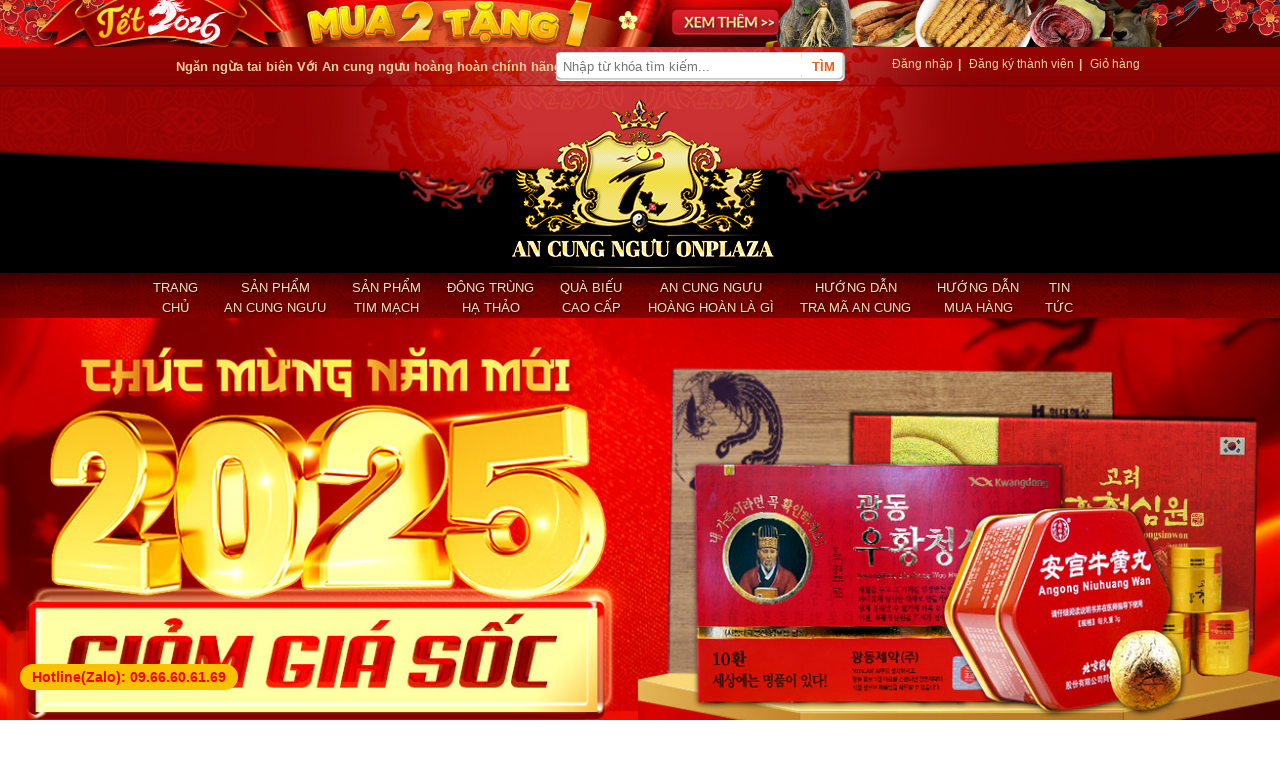

--- FILE ---
content_type: text/html; charset=UTF-8
request_url: https://www.ancungnguu.com/dong-trung-ha-thao-ngam-ruou
body_size: 9013
content:
<!DOCTYPE HTML PUBLIC "-//W3C//DTD HTML 4.01 Transitional//EN" "http://www.w3.org/TR/html4/loose.dtd"> <html> <head> <meta charset="utf-8" /> <meta name="viewport" content="width=device-width, initial-scale=1"> <title>Khám phá những tác dụng của rượu ngâm với đông trùng hạ thảo nguyên con</title> <meta name="description" content="Rượu đông trùng hạ thảo chữa bệnh gì ? Cùng khám phá tác dụng của đông trùng hạ thảo nguyên con ngâm rượu trong việc hỗ trợ sinh lý, hỗ trợ chữa bệnh ung thư, tăng cường sức đề kháng" /> <meta name="keywords" content="rượu đông trùng hạ thảo, đông trùng hạ thảo ngâm rượu, tác dụng rượu đông trùng hạ thảo" /> <meta property="article:published_time" content="1970-01-01T08:00:00+08:00" /> <meta name="robot" content="" /> <meta property="og:url" content="https://www.ancungnguu.com/dong-trung-ha-thao-ngam-ruou" /> <meta property="og:type" content="article:section" /> <meta property="og:locale" content="vi_VN" /> <meta property="og:title" content="Đông trùng hạ thảo ngâm rượu" /> <meta property="og:description" content="" /> <meta property="fb:app_id" content="" /> <link rel="stylesheet" type="text/css" href="https://www.ancungnguu.com/hm_themes/ancung/css/common.1658125190.css"> <link rel="stylesheet" type="text/css" href="https://www.ancungnguu.com/hm_themes/ancung/css/responsive.1658890972.css"> <script src="https://www.ancungnguu.com/hm_themes/ancung/js/jquery.min.1526505812.js"></script> <script src="https://www.ancungnguu.com/hm_themes/ancung/js/jquery-ui-1.8.16.custom.min.1526505812.js"></script> <script src="https://www.ancungnguu.com/hm_themes/ancung/js/jquery.jcarousel.min.1526505812.js"></script> <script src="https://www.ancungnguu.com/hm_themes/ancung/js/crawler.1526505812.js"></script> <script src="https://www.ancungnguu.com/hm_themes/ancung/js/cycle.1526505812.js"></script> <script src="https://www.ancungnguu.com/hm_themes/ancung/js/jquery.jcarousellite.1526505812.js"></script> <script src="https://www.ancungnguu.com/hm_themes/ancung/js/utility.1526860158.js"></script> <link rel="stylesheet" type="text/css" href="https://www.ancungnguu.com/hm_themes/ancung/css/menudoc.1550931388.css"> <script src="https://www.ancungnguu.com/hm_themes/ancung/js/menudoc.1550931429.js"></script> <script src="https://www.ancungnguu.com/hm_themes/ancung/js/slidebars.1550932103.js"></script> <link rel="stylesheet" type="text/css" href="https://www.ancungnguu.com/hm_themes/ancung/css/slidebars.1550937947.css"> <a href="https://bit.ly/km-onplaza" target="_blank"><img alt="Banner 12" class="img-responsive" src="https://yenkhanhhoa.info/wp-content/uploads/2020/12/banner-top.jpg" /></a> <!-- Global site tag (gtag.js) - Google Analytics --> <script async src="https://www.googletagmanager.com/gtag/js?id=UA-114926980-1"></script> <script> window.dataLayer = window.dataLayer || []; function gtag(){dataLayer.push(arguments);} gtag('js', new Date()); gtag('config', 'UA-114926980-1'); </script> <!-- Facebook Pixel Code --> <script> !function(f,b,e,v,n,t,s) {if(f.fbq)return;n=f.fbq=function(){n.callMethod? n.callMethod.apply(n,arguments):n.queue.push(arguments)}; if(!f._fbq)f._fbq=n;n.push=n;n.loaded=!0;n.version='2.0'; n.queue=[];t=b.createElement(e);t.async=!0; t.src=v;s=b.getElementsByTagName(e)[0]; s.parentNode.insertBefore(t,s)}(window, document,'script', 'https://connect.facebook.net/en_US/fbevents.js'); fbq('init', '315312423023050'); fbq('track', 'PageView'); </script> <!-- Global site tag (gtag.js) - Google Ads: 903394631 --> <script async src="https://www.googletagmanager.com/gtag/js?id=AW-903394631"></script> <script> window.dataLayer = window.dataLayer || []; function gtag(){dataLayer.push(arguments);} gtag('js', new Date()); gtag('config', 'AW-903394631'); </script> <noscript><img height="1" width="1" style="display:none" src="https://www.facebook.com/tr?id=315312423023050&ev=PageView&noscript=1" /></noscript> <!-- End Facebook Pixel Code --> </body></head> <body> <div id="TopDetect"></div> <div id="wrapper"> <div id="container"> <div class="sb-slidebar sb-left sb-width-custom " data-sb-width="70%" > <div id="cssmenu_doc"> <ul> <li class="menu-item hm-menu-2" id="hm-menu-2"> <a href="/">Trang <br/> chủ</a> </li> <li class="menu-item has-sub hm-menu-3" id="hm-menu-3" data-taxonomy="19"> <a href="https://www.ancungnguu.com/san-pham-an-cung-nguu">Sản phẩm <br/> an cung ngưu</a> <ul class="sub-menu hm-sub-menu hm-sub-menu-of-3"> <li class="menu-item hm-menu-24" id="hm-menu-24" data-taxonomy="2"> <a href="https://www.ancungnguu.com/san-pham-an-cung-nguu/an-cung-nguu-hoang-hoan-trung-quoc">An cung ngưu trung quốc</a> </li> <li class="menu-item hm-menu-23" id="hm-menu-23" data-taxonomy="1"> <a href="https://www.ancungnguu.com/san-pham-an-cung-nguu/an-cung-nguu-hoang-hoan-han-quoc">An cung ngưu hàn quốc</a> </li> </ul> </li> <li class="menu-item has-sub hm-menu-6" id="hm-menu-6" data-taxonomy="112"> <a href="https://www.ancungnguu.com/san-pham-tim-mach">Sản phẩm <br/> Tim mạch</a> <ul class="sub-menu hm-sub-menu hm-sub-menu-of-6"> <li class="menu-item hm-menu-32" id="hm-menu-32" data-taxonomy="116"> <a href="https://www.ancungnguu.com/thiet-bi-y-te/xe-lan-dien">Xe lăn điện</a> </li> <li class="menu-item hm-menu-36" id="hm-menu-36" data-taxonomy="121"> <a href="https://www.ancungnguu.com/thiet-bi-y-te/xe-lan-tay">Xe lăn tay cao cấp</a> </li> <li class="menu-item hm-menu-33" id="hm-menu-33" data-taxonomy="120"> <a href="https://www.ancungnguu.com/thiet-bi-y-te/xe-lan-y-te">Xe lăn y tế</a> </li> <li class="menu-item hm-menu-31" id="hm-menu-31" data-taxonomy="117"> <a href="https://www.ancungnguu.com/thiet-bi-y-te/xe-may-dien">Xe máy điện</a> </li> <li class="menu-item hm-menu-34" id="hm-menu-34" data-taxonomy="123"> <a href="https://www.ancungnguu.com/thiet-bi-y-te/xe-o-to-dien">Xe ô tô điện</a> </li> </ul> </li> <li class="menu-item has-sub hm-menu-4" id="hm-menu-4" data-taxonomy="20"> <a href="https://www.ancungnguu.com/dong-trung-ha-thao">Đông trùng <br/> hạ thảo</a> <ul class="sub-menu hm-sub-menu hm-sub-menu-of-4"> <li class="menu-item hm-menu-29" id="hm-menu-29" data-taxonomy="109"> <a href="https://www.ancungnguu.com/dong-trung-ha-thao/dong-trung-tay-tang">Đông trùng Tây Tạng</a> </li> <li class="menu-item hm-menu-27" id="hm-menu-27" data-taxonomy="107"> <a href="https://www.ancungnguu.com/dong-trung-ha-thao/dong-trung-han-quoc">Đông trùng Hàn Quốc</a> </li> <li class="menu-item hm-menu-28" id="hm-menu-28" data-taxonomy="108"> <a href="https://www.ancungnguu.com/dong-trung-ha-thao/dong-trung-trung-quoc">Đông trùng Trung Quốc</a> </li> <li class="menu-item hm-menu-30" id="hm-menu-30" data-taxonomy="110"> <a href="https://www.ancungnguu.com/dong-trung-ha-thao/dong-trung-viet-nam">Đông trùng Việt Nam</a> </li> </ul> </li> <li class="menu-item hm-menu-5" id="hm-menu-5" data-taxonomy="21"> <a href="https://www.ancungnguu.com/qua-bieu-cao-cap">Quà biếu <br/> cao cấp</a> </li> <li class="menu-item hm-menu-7" id="hm-menu-7"> <a href="/tin-tuc/tin-tuc-ve-san-pham-an-cung-nguu/an-cung-nguu-hoang-hoan-la-gi-thuoc-dong-y-nay-co-tot-khong-513">An cung ngưu <br/> hoàng hoàn là gì</a> </li> <li class="menu-item hm-menu-8" id="hm-menu-8"> <a href="/tin-tuc/tin-tuc-ve-san-pham-an-cung-nguu/huong-dan-tra-ma-tren-web-tongrentang-com-cua-tong-ren-tang-707">Hướng dẫn <br/> tra mã an cung</a> </li> <li class="menu-item hm-menu-10" id="hm-menu-10"> <a href="/tin-tuc/huong-dan/huong-dan-mua-hang-498">Hướng dẫn <br/> mua hàng</a> </li> <li class="menu-item has-sub hm-menu-9" id="hm-menu-9" data-taxonomy="78"> <a href="https://www.ancungnguu.com/tin-tuc">Tin <br/> tức</a> <ul class="sub-menu hm-sub-menu hm-sub-menu-of-9"> <li class="menu-item hm-menu-21" id="hm-menu-21" data-taxonomy="115"> <a href="https://www.ancungnguu.com/khuyen-mai">Khuyến mãi</a> </li> <li class="menu-item hm-menu-11" id="hm-menu-11" data-taxonomy="94"> <a href="https://www.ancungnguu.com/tuc-tuc/tin-tuc-suc-khoe">Tin tức sức khoẻ</a> </li> <li class="menu-item hm-menu-12" id="hm-menu-12" data-taxonomy="95"> <a href="https://www.ancungnguu.com/tin-tuc/tin-tuc-ve-benh-tai-bien">Tin tức về bệnh tai biến</a> </li> <li class="menu-item hm-menu-13" id="hm-menu-13" data-taxonomy="96"> <a href="https://www.ancungnguu.com/tin-tuc/tin-tuc-ve-benh-xuat-huyet-nao">Tư tức về bệnh xuất huyết não</a> </li> <li class="menu-item hm-menu-14" id="hm-menu-14" data-taxonomy="100"> <a href="https://www.ancungnguu.com/tin-tuc/tin-tuc-ve-benh-roi-loan-tien-dinh">Tin tức về bệnh rối loạn tiền đình</a> </li> <li class="menu-item hm-menu-15" id="hm-menu-15" data-taxonomy="101"> <a href="https://www.ancungnguu.com/tin-tuc/tin-tuc-ve-san-pham-an-cung-nguu">Tin tức về sản phẩm an cung ngưu</a> </li> <li class="menu-item hm-menu-16" id="hm-menu-16" data-taxonomy="102"> <a href="https://www.ancungnguu.com/tin-tuc/tin-tuc-ve-dong-trung-ha-thao">Tin tức về đông trùng hạ thảo</a> </li> <li class="menu-item hm-menu-17" id="hm-menu-17" data-taxonomy="103"> <a href="https://www.ancungnguu.com/tin-tuc/benh-tim-mach">Tin tức về bệnh tim mạch</a> </li> <li class="menu-item hm-menu-18" id="hm-menu-18" data-taxonomy="104"> <a href="https://www.ancungnguu.com/tin-tuc/tin-tuc-benh-tieu-duong">Tin tức về bệnh tiểu đường</a> </li> <li class="menu-item hm-menu-19" id="hm-menu-19" data-taxonomy="105"> <a href="https://www.ancungnguu.com/tin-tuc/tin-tuc-ve-benh-cao-huyet-ap">Tin tức về bệnh cao huyết áp</a> </li> <li class="menu-item hm-menu-20" id="hm-menu-20" data-taxonomy="106"> <a href="https://www.ancungnguu.com/tin-tuc/tu-van-ve-qua-bieu">Tư vấn về quà biếu</a> </li> <li class="menu-item hm-menu-22" id="hm-menu-22" data-taxonomy="119"> <a href="https://www.ancungnguu.com/blog/xe-lan">Blog xe lăn</a> </li> </ul> </li> </ul> </div> <script type="text/javascript"> $(document).ready(function($) { var mySlidebars = new $.slidebars(); $('.my-button').on('click', function() { mySlidebars.slidebars.toggle('left'); }); $('#cssmenu_doc a').each(function( index ) { var textlink = $( this ).text(); $( this ).html(textlink); }); }); </script> </div> <div id="sb-site"> <div id="header"> <div class="hd"> <div class="hd-top"> <span class="top-promo"> <strong>Ngăn ngừa tai biên Với An cung ngưu hoàng hoàn chính hãng</strong> </span> <div id="divLogin" class="login-top"> <a href="/dang-nhap/">Đăng nhập</a><span>|</span> <a href="/dang-ky/">Đăng ký thành viên</a><span>|</span> <a href="/gio-hang/">Giỏ hàng</a> </div> <!--End login-top--> <form action="/search/" class="autosuget_form"> <div class="search"> <input type="text" id="key" placeholder="Nhập từ khóa tìm kiếm..." name="s" autocomplete="off"> <input type="submit" id="btnSearch" class="search-button" value="Tìm"> <div class="autosuget"> </div> </div> </form> <!--End search--> </div> <!--End hd-top--> <div class="banner"> <div id="" class="logo"> <a title="" href="https://www.ancungnguu.com/"></a> </div> <!--End logo--> </div> <!--End banner--> <div class="mobile_menu_btn my-button" id="m_menu"> <img width="45px" src="https://www.ancungnguu.com/uploads/icon-menu.png"> </div> </div> <!--End hd--> <div id="nav"> <link rel="stylesheet" type="text/css" href="https://www.ancungnguu.com/hm_themes/ancung/css/menu.1526505810.css"> <link rel="stylesheet" type="text/css" href="https://www.ancungnguu.com/hm_themes/ancung/css/checkout.1526505810.css"> <script src="https://www.ancungnguu.com/hm_themes/ancung/js/nav.1526505812.js"></script> <script src="https://www.ancungnguu.com/hm_themes/ancung/js/nav-hover.1526505812.js"></script> <script type="text/javascript"> $(document).ready(function($) { $('#dc_mega-menu-orange').dcMegaMenu({ rowItems: '4', speed: 'fast', effect: 'fade' }); }); </script> <div class="nav-bd menu"> <ul class="menubar menu-topmenu menu-template-ecom32 menu-ecom32 dc_mm-orange" id="dc_mega-menu-orange"> <li class="menu-item hm-menu-2" id="hm-menu-2"> <a href="/">Trang <br/> chủ</a> </li> <li class="menu-item has-sub hm-menu-3" id="hm-menu-3" data-taxonomy="19"> <a href="https://www.ancungnguu.com/san-pham-an-cung-nguu">Sản phẩm <br/> an cung ngưu</a> <ul class="sub-menu hm-sub-menu hm-sub-menu-of-3"> <li class="menu-item hm-menu-24" id="hm-menu-24" data-taxonomy="2"> <a href="https://www.ancungnguu.com/san-pham-an-cung-nguu/an-cung-nguu-hoang-hoan-trung-quoc">An cung ngưu trung quốc</a> </li> <li class="menu-item hm-menu-23" id="hm-menu-23" data-taxonomy="1"> <a href="https://www.ancungnguu.com/san-pham-an-cung-nguu/an-cung-nguu-hoang-hoan-han-quoc">An cung ngưu hàn quốc</a> </li> </ul> </li> <li class="menu-item has-sub hm-menu-6" id="hm-menu-6" data-taxonomy="112"> <a href="https://www.ancungnguu.com/san-pham-tim-mach">Sản phẩm <br/> Tim mạch</a> <ul class="sub-menu hm-sub-menu hm-sub-menu-of-6"> <li class="menu-item hm-menu-32" id="hm-menu-32" data-taxonomy="116"> <a href="https://www.ancungnguu.com/thiet-bi-y-te/xe-lan-dien">Xe lăn điện</a> </li> <li class="menu-item hm-menu-36" id="hm-menu-36" data-taxonomy="121"> <a href="https://www.ancungnguu.com/thiet-bi-y-te/xe-lan-tay">Xe lăn tay cao cấp</a> </li> <li class="menu-item hm-menu-33" id="hm-menu-33" data-taxonomy="120"> <a href="https://www.ancungnguu.com/thiet-bi-y-te/xe-lan-y-te">Xe lăn y tế</a> </li> <li class="menu-item hm-menu-31" id="hm-menu-31" data-taxonomy="117"> <a href="https://www.ancungnguu.com/thiet-bi-y-te/xe-may-dien">Xe máy điện</a> </li> <li class="menu-item hm-menu-34" id="hm-menu-34" data-taxonomy="123"> <a href="https://www.ancungnguu.com/thiet-bi-y-te/xe-o-to-dien">Xe ô tô điện</a> </li> </ul> </li> <li class="menu-item has-sub hm-menu-4" id="hm-menu-4" data-taxonomy="20"> <a href="https://www.ancungnguu.com/dong-trung-ha-thao">Đông trùng <br/> hạ thảo</a> <ul class="sub-menu hm-sub-menu hm-sub-menu-of-4"> <li class="menu-item hm-menu-29" id="hm-menu-29" data-taxonomy="109"> <a href="https://www.ancungnguu.com/dong-trung-ha-thao/dong-trung-tay-tang">Đông trùng Tây Tạng</a> </li> <li class="menu-item hm-menu-27" id="hm-menu-27" data-taxonomy="107"> <a href="https://www.ancungnguu.com/dong-trung-ha-thao/dong-trung-han-quoc">Đông trùng Hàn Quốc</a> </li> <li class="menu-item hm-menu-28" id="hm-menu-28" data-taxonomy="108"> <a href="https://www.ancungnguu.com/dong-trung-ha-thao/dong-trung-trung-quoc">Đông trùng Trung Quốc</a> </li> <li class="menu-item hm-menu-30" id="hm-menu-30" data-taxonomy="110"> <a href="https://www.ancungnguu.com/dong-trung-ha-thao/dong-trung-viet-nam">Đông trùng Việt Nam</a> </li> </ul> </li> <li class="menu-item hm-menu-5" id="hm-menu-5" data-taxonomy="21"> <a href="https://www.ancungnguu.com/qua-bieu-cao-cap">Quà biếu <br/> cao cấp</a> </li> <li class="menu-item hm-menu-7" id="hm-menu-7"> <a href="/tin-tuc/tin-tuc-ve-san-pham-an-cung-nguu/an-cung-nguu-hoang-hoan-la-gi-thuoc-dong-y-nay-co-tot-khong-513">An cung ngưu <br/> hoàng hoàn là gì</a> </li> <li class="menu-item hm-menu-8" id="hm-menu-8"> <a href="/tin-tuc/tin-tuc-ve-san-pham-an-cung-nguu/huong-dan-tra-ma-tren-web-tongrentang-com-cua-tong-ren-tang-707">Hướng dẫn <br/> tra mã an cung</a> </li> <li class="menu-item hm-menu-10" id="hm-menu-10"> <a href="/tin-tuc/huong-dan/huong-dan-mua-hang-498">Hướng dẫn <br/> mua hàng</a> </li> <li class="menu-item has-sub hm-menu-9" id="hm-menu-9" data-taxonomy="78"> <a href="https://www.ancungnguu.com/tin-tuc">Tin <br/> tức</a> <ul class="sub-menu hm-sub-menu hm-sub-menu-of-9"> <li class="menu-item hm-menu-21" id="hm-menu-21" data-taxonomy="115"> <a href="https://www.ancungnguu.com/khuyen-mai">Khuyến mãi</a> </li> <li class="menu-item hm-menu-11" id="hm-menu-11" data-taxonomy="94"> <a href="https://www.ancungnguu.com/tuc-tuc/tin-tuc-suc-khoe">Tin tức sức khoẻ</a> </li> <li class="menu-item hm-menu-12" id="hm-menu-12" data-taxonomy="95"> <a href="https://www.ancungnguu.com/tin-tuc/tin-tuc-ve-benh-tai-bien">Tin tức về bệnh tai biến</a> </li> <li class="menu-item hm-menu-13" id="hm-menu-13" data-taxonomy="96"> <a href="https://www.ancungnguu.com/tin-tuc/tin-tuc-ve-benh-xuat-huyet-nao">Tư tức về bệnh xuất huyết não</a> </li> <li class="menu-item hm-menu-14" id="hm-menu-14" data-taxonomy="100"> <a href="https://www.ancungnguu.com/tin-tuc/tin-tuc-ve-benh-roi-loan-tien-dinh">Tin tức về bệnh rối loạn tiền đình</a> </li> <li class="menu-item hm-menu-15" id="hm-menu-15" data-taxonomy="101"> <a href="https://www.ancungnguu.com/tin-tuc/tin-tuc-ve-san-pham-an-cung-nguu">Tin tức về sản phẩm an cung ngưu</a> </li> <li class="menu-item hm-menu-16" id="hm-menu-16" data-taxonomy="102"> <a href="https://www.ancungnguu.com/tin-tuc/tin-tuc-ve-dong-trung-ha-thao">Tin tức về đông trùng hạ thảo</a> </li> <li class="menu-item hm-menu-17" id="hm-menu-17" data-taxonomy="103"> <a href="https://www.ancungnguu.com/tin-tuc/benh-tim-mach">Tin tức về bệnh tim mạch</a> </li> <li class="menu-item hm-menu-18" id="hm-menu-18" data-taxonomy="104"> <a href="https://www.ancungnguu.com/tin-tuc/tin-tuc-benh-tieu-duong">Tin tức về bệnh tiểu đường</a> </li> <li class="menu-item hm-menu-19" id="hm-menu-19" data-taxonomy="105"> <a href="https://www.ancungnguu.com/tin-tuc/tin-tuc-ve-benh-cao-huyet-ap">Tin tức về bệnh cao huyết áp</a> </li> <li class="menu-item hm-menu-20" id="hm-menu-20" data-taxonomy="106"> <a href="https://www.ancungnguu.com/tin-tuc/tu-van-ve-qua-bieu">Tư vấn về quà biếu</a> </li> <li class="menu-item hm-menu-22" id="hm-menu-22" data-taxonomy="119"> <a href="https://www.ancungnguu.com/blog/xe-lan">Blog xe lăn</a> </li> </ul> </li> </ul> </div> <!--End nav-bd--> </div> <!--End nav--> </div> <div class="slide1"> <p><img src="//www.ancungnguu.com/hm_content/uploads/anh-giao-dien/1310x452.jpg" /></p> </div> <div id="content"> <div class="site-map"> <ul class="breadcrumb" id="hm_breadcrumb" itemscope itemtype="http://data-vocabpary.org/Breadcrumb"><li class="" itemscope itemtype="http://data-vocabulary.org/Breadcrumb"><a href="https://www.ancungnguu.com/" class="" title="Trang chủ" itemprop="url"><span itemprop="title">Trang chủ</span></a></li><li class="" itemscope itemtype="http://data-vocabpary.org/Breadcrumb"><a rel="category tag" href="https://www.ancungnguu.com/dong-trung-ha-thao-ngam-ruou" class="" title="Đông trùng hạ thảo ngâm rượu" itemprop="url"><span itemprop="title">Đông trùng hạ thảo ngâm rượu</span></a></li></ul> </div> <div class="content_bg_no_repeat"> <div id="nen-catdes"> <div id="catdes" class="title"> <h1 style="display:none">Đông trùng hạ thảo ngâm rượu</h1> <h2 style="text-align: center;">Công dụng đặc biệt của rượu đông trùng hạ thảo đối với sức khỏe<br /><br /></h2> <p style="text-align: justify;"><a title="Đông trùng hạ thảo tự nhiên" href="/dong-trung-ha-thao">Đông trùng hạ thảo tự nhiên</a> được ví là loại <strong>đông dược thảo dược thiên nhiên</strong> quý hiếm với rất nhiều <strong>tác dụng hữu ích</strong>. Vậy làm thế nào để có thể bảo quản và sử dụng tốt nhất sau đây là giải pháp dành cho các quý ông giúp tăng cường sinh lực, tăng cường sức đề khánh, kéo dài tuổi thọ với " <strong>Đông trùng hạ thảo ngâm rượu</strong> " bảo quản lâu dài, và trưng bày món rượu quý trong không gian gia đình</p> </div> </div> <div class="singlewapper"> <div class="category_vote_bar row"> <div class="single_vote fright"> <div class="hm_star_ratings" itemprop="aggregateRating" xmlns:v="http://rdf.data-vocabulary.org/#" typeof="v:Review-aggregate" property="v:itemreviewed"> <span class="start_vote start_vote_gray" data-vote="1" data-id="124" data-option-name="taxonomy_124" data-name="Đông trùng hạ thảo ngâm rượu"></span><span class="start_vote start_vote_gray" data-vote="2" data-id="124" data-option-name="taxonomy_124" data-name="Đông trùng hạ thảo ngâm rượu"></span><span class="start_vote start_vote_gray" data-vote="3" data-id="124" data-option-name="taxonomy_124" data-name="Đông trùng hạ thảo ngâm rượu"></span><span class="start_vote start_vote_gray" data-vote="4" data-id="124" data-option-name="taxonomy_124" data-name="Đông trùng hạ thảo ngâm rượu"></span><span class="start_vote start_vote_gray" data-vote="5" data-id="124" data-option-name="taxonomy_124" data-name="Đông trùng hạ thảo ngâm rượu"></span> <div class="vote_label"> <script type="application/ld+json"> { "@context": "http://schema.org/", "@type": "Product", "name": "Đông trùng hạ thảo ngâm rượu", "aggregateRating": { "@type": "AggregateRating", "ratingValue": "0", "reviewCount": "0" } } </script> <span class="votename">Đông trùng hạ thảo ngâm rượu</span> <span>0</span>/ <span>5</span>, tổng số <span>0</span> lượt bình chọn </div> </div> </div> </div> <div id="incat_product" class="men-products"> <div class="clear"></div> <div class="paging"> </div> </div> <div class="quangcao"> <p><img src="//www.ancungnguu.com/hm_content/uploads/anh-giao-dien/hotline.jpg" /></p> </div> <div class="world-women"> <div class="home_carou_2_wap"> <ul id="home_carou_2" class="women-products"> <li class="item"> <div class="img_wap"> <img src="https://www.ancungnguu.com/hm_content/uploads/anh-giao-dien/qc-nhan-sam.jpg" alt="" /> </div> <span class="label"></span> </li> <li class="item"> <div class="img_wap"> <img src="https://www.ancungnguu.com/hm_content/uploads/anh-giao-dien/qc-dong-trung-ha-thao.jpg" alt="" /> </div> <span class="label"></span> </li> <li class="item"> <div class="img_wap"> <img src="https://www.ancungnguu.com/hm_content/uploads/anh-giao-dien/qc-yen-sao.jpg" alt="" /> </div> <span class="label"></span> </li> <li class="item"> <div class="img_wap"> <img src="https://www.ancungnguu.com/hm_content/uploads/anh-giao-dien/qc-nhung-huou.jpg" alt="" /> </div> <span class="label"></span> </li> <!--End item--> </ul> </div> </div> <!--End quang cao world-women--> <div class="box-bottom"> <div id="left2"> <div class="video"> <div class="video-bottom"> <div class="video-bd"> <div class="colnew"> <div class="colnew_title"> <h3><a href="https://www.ancungnguu.com/tuc-tuc/tin-tuc-suc-khoe">Tin tức sức khoẻ</a></h3> </div> <div class="colnew_content"> <div class="bignew"> <a href="https://www.ancungnguu.com/an-cung-nguu-hoang-hoan-co-phai-la-than-duoc-phong-ngua-tai-bien-dot-quy"/> <img src="https://www.ancungnguu.com/image_thumbnail/1290/115/80/80/an-cung-nguu-hoang-hoan-co-phai-la-than-duoc-phong-tai-bien-dot-quy.jpg"/> </a> <h2> <a href="https://www.ancungnguu.com/an-cung-nguu-hoang-hoan-co-phai-la-than-duoc-phong-ngua-tai-bien-dot-quy">An cung ngưu hoàng hoàn có phải là "thần dược" phòng ngừa tai biến - đột quỵ?</a> </h2> <p>Bất ngờ lớn với một số thông tin gần đây đưa ra là dùng an cung ngưu hoàng hoàn để phòng ngừa tai biến - đột quỵ là ...tự sát. Thực hư sản phẩm này ra sao, có thể dùng để phòng tai biến - đột quỵ không?</p> </div> <ul class="listnew"> <li><a href="https://www.ancungnguu.com/dot-quy-khi-troi-nong-va-cach-so-cuu-tranh-tu-vong">Đột quỵ khi trời nóng và cách sơ cứu tránh tử vong</a></li> <li><a href="https://www.ancungnguu.com/tin-tuc/tin-tuc-suc-khoe/angong-niuhuang-wan-vien-cap-cuu-dot-quy-tai-bien-trong-48h-557">Angong Niuhuang Wan - viên cấp cứu đột quỵ tai biến trong 48h</a></li> <li><a href="https://www.ancungnguu.com/tin-tuc/tin-tuc-suc-khoe/phuong-phap-so-cuu-khi-bi-hon-me-bat-tinh-805">Phương pháp sơ cứu khi bị hôn mê bất tỉnh</a></li> </ul> </div> </div> <div class="colnew"> <div class="colnew_title"> <h3><a href="https://www.ancungnguu.com/tin-tuc/tin-tuc-ve-san-pham-an-cung-nguu">Tin tức về sản phẩm an cung ngưu</a></h3> </div> <div class="colnew_content"> <div class="bignew"> <a href="https://www.ancungnguu.com/an-cung-nguu-hoang-hoan-co-phai-la-than-duoc-phong-ngua-tai-bien-dot-quy"/> <img src="https://www.ancungnguu.com/image_thumbnail/1290/115/80/80/an-cung-nguu-hoang-hoan-co-phai-la-than-duoc-phong-tai-bien-dot-quy.jpg"/> </a> <h2> <a href="https://www.ancungnguu.com/an-cung-nguu-hoang-hoan-co-phai-la-than-duoc-phong-ngua-tai-bien-dot-quy">An cung ngưu hoàng hoàn có phải là "thần dược" phòng ngừa tai biến - đột quỵ?</a> </h2> <p>Bất ngờ lớn với một số thông tin gần đây đưa ra là dùng an cung ngưu hoàng hoàn để phòng ngừa tai biến - đột quỵ là ...tự sát. Thực hư sản phẩm này ra sao, có thể dùng để phòng tai biến - đột quỵ không?</p> </div> <ul class="listnew"> <li><a href="https://www.ancungnguu.com/tin-tuc/tin-tuc-ve-san-pham-an-cung-nguu/nhan-biet-thuoc-an-cung-nguu-hoang-hoan-bang-tem-chong-hang-gia-506">Nhận biết An cung ngưu hoàng hoàn bằng tem chống hàng giả</a></li> <li><a href="https://www.ancungnguu.com/tin-tuc/tin-tuc-ve-san-pham-an-cung-nguu/an-cung-nguu-hoang-hoan-su-dung-co-hieu-qua-ra-sao-542">An cung ngưu hoàng hoàn sử dụng có hiệu quả ra sao</a></li> <li><a href="https://www.ancungnguu.com/tin-tuc/tin-tuc-ve-san-pham-an-cung-nguu/thuoc-phong-chong-tai-bien-mach-mau-nao-loai-nao-tot-639">Sản phẩm hỗ trợ phòng chống tai biến mạch máu não loại nào tốt?</a></li> </ul> </div> </div> <div class="fullnew"> <div class="mini_new mini_new1"> <h3><a href="https://www.ancungnguu.com/tin-tuc/tin-tuc-ve-benh-tai-bien">Tin tức về bệnh tai biến</a></h3> <a href="https://www.ancungnguu.com/an-cung-nguu-hoang-hoan-co-phai-la-than-duoc-phong-ngua-tai-bien-dot-quy"/> <img src="https://www.ancungnguu.com/image_thumbnail/1290/75/75/80/an-cung-nguu-hoang-hoan-co-phai-la-than-duoc-phong-tai-bien-dot-quy.jpg"/> </a> <h2> <a href="https://www.ancungnguu.com/an-cung-nguu-hoang-hoan-co-phai-la-than-duoc-phong-ngua-tai-bien-dot-quy">An cung ngưu hoàng hoàn có phải là "thần dược" phòng ngừa tai biến - đột quỵ?</a> </h2> <ul class="listnew"> <li><a href="https://www.ancungnguu.com/dot-quy-khi-troi-nong-va-cach-so-cuu-tranh-tu-vong">Đột quỵ khi trời nóng và cách sơ cứu tránh tử vong</a></li> <li><a href="https://www.ancungnguu.com/tin-tuc/tin-tuc-suc-khoe/angong-niuhuang-wan-vien-cap-cuu-dot-quy-tai-bien-trong-48h-557">Angong Niuhuang Wan - viên cấp cứu đột quỵ tai biến trong 48h</a></li> <li><a href="https://www.ancungnguu.com/tin-tuc/tin-tuc-ve-benh-tai-bien/tai-bien-mach-mau-nao-xin-nho-3-chu-c-n-g-508">Tai biến mạch máu não xin nhớ 3 chữ C N G</a></li> </ul> </div> <div class="mini_new mini_new1"> <h3><a href="https://www.ancungnguu.com/tin-tuc/tin-tuc-benh-tieu-duong">Tin tức về bệnh tiểu đường</a></h3> <a href="https://www.ancungnguu.com/tin-tuc/tin-tuc-benh-tieu-duong/nhung-cay-thuoc-tri-tieu-duong-tot-nhat-770"/> <img src="/DATA/luyenvietphap/Tin-tuc/032014/muop_dang.jpg"/> </a> <h2> <a href="https://www.ancungnguu.com/tin-tuc/tin-tuc-benh-tieu-duong/nhung-cay-thuoc-tri-tieu-duong-tot-nhat-770">Những cây dược liệu hỗ trợ điều trị tiểu đường tốt</a> </h2> <ul class="listnew"> <li><a href="https://www.ancungnguu.com/tin-tuc/tin-tuc-benh-tieu-duong/nao-nhanh-gia-vi-tieu-duong-tuyp-2-925">Não nhanh già vì tiểu đường tuýp 2</a></li> <li><a href="https://www.ancungnguu.com/tin-tuc/tin-tuc-benh-tieu-duong/nhan-biet-dau-hieu-benh-tieu-duong-772">Nhận biết dấu hiệu bệnh tiểu đường</a></li> <li><a href="https://www.ancungnguu.com/tin-tuc/tin-tuc-benh-tieu-duong/nghien-cafe-lam-tang-nguy-co-mac-benh-tieu-duong-926">Nghiện cafe làm tăng nguy cơ mắc bệnh tiểu đường</a></li> </ul> </div> <div class="mini_new mini_new1"> <h3><a href="https://www.ancungnguu.com/tin-tuc/tin-tuc-ve-benh-cao-huyet-ap">Tin tức về bệnh cao huyết áp</a></h3> <a href="https://www.ancungnguu.com/tin-tuc/tin-tuc-ve-benh-cao-huyet-ap/nguyen-nhan-gay-cao-huyet-ap-va-cach-phat-hien-som--572"/> <img src="/DATA/luyenvietphap/Tin-tuc/032014/cao-huyet-ap-nguoi-gia-nguoi-tre.jpg"/> </a> <h2> <a href="https://www.ancungnguu.com/tin-tuc/tin-tuc-ve-benh-cao-huyet-ap/nguyen-nhan-gay-cao-huyet-ap-va-cach-phat-hien-som--572">Nguyên nhân gây cao huyết áp và cách phát hiện sớm.</a> </h2> <ul class="listnew"> <li><a href="https://www.ancungnguu.com/tin-tuc/tin-tuc-ve-benh-cao-huyet-ap/dieu-tri-cao-huyet-ap-dung-muc-827">Điều trị cao huyết áp đúng mức</a></li> <li><a href="https://www.ancungnguu.com/tin-tuc/tin-tuc-ve-benh-cao-huyet-ap/cac-bai-thuoc-tri-tang-huyet-ap-don-gian-hieu-qua-901">Các phương pháp hỗ trợ người tăng huyết áp đơn giản hiệu quả</a></li> <li><a href="https://www.ancungnguu.com/nhung-mon-an-don-gian-giup-tri-benh-cao-huyet-ap">Những món ăn đơn giản hỗ trợ bệnh cao huyết áp</a></li> </ul> </div> </div> </div> <!--End video-bd--> </div> <!--End video-bottom--> </div> <!--End video--> <div class="video link"> <div class="video-bottom"> <div id="" class="video-bd"> <div class="item"> <div class="img"> <img src="https://www.ancungnguu.com/hm_themes/ancung/images/v1.jpg" alt="" /> </div> </div> <div class="item"> <div class="img"> <img src="https://www.ancungnguu.com/hm_themes/ancung/images/v2.jpg" alt="" /> </div> </div> <div class="item"> <div class="img"> <img src="https://www.ancungnguu.com/hm_themes/ancung/images/v3.jpg" alt="" /> </div> </div> <div class="clear"></div> </div> <!--End video-bd--> </div> <!--End video-bottom--> </div> <!--End video--> </div> <!--End left2--> <div id="right2"> <div class="news"> <h2 class="title"> <a href="https://www.ancungnguu.com/tin-tuc">Tin tức</a> </h2> <div class="news-bottom"> <div class="news-bd"> <div class="item"> <div class="img"> <a href="https://www.ancungnguu.com/an-cung-nguu-hoang-hoan-co-phai-la-than-duoc-phong-ngua-tai-bien-dot-quy"> <img src="https://www.ancungnguu.com/image_thumbnail/1290/99/81/80/an-cung-nguu-hoang-hoan-co-phai-la-than-duoc-phong-tai-bien-dot-quy.jpg" alt="An cung ngưu hoàng hoàn có phải là "thần dược" phòng ngừa tai biến - đột quỵ?"> </a> </div> <!--End img--> <div class="text"> <h4> <a href="https://www.ancungnguu.com/an-cung-nguu-hoang-hoan-co-phai-la-than-duoc-phong-ngua-tai-bien-dot-quy"> An cung ngưu hoàng hoàn có phải là "thần dược" phòng ngừa tai biến - đột quỵ? </a> </h4> <p>Bất ngờ lớn với một số thông tin gần đây đưa ra là dùng an cung ngưu hoàng hoàn để phòng ngừa tai biến - đột quỵ là ...tự sát. Thực hư sản phẩm này ra sao, có thể dùng để phòng tai biến - đột quỵ không?</p> <p class="read-more"> <a href="https://www.ancungnguu.com/an-cung-nguu-hoang-hoan-co-phai-la-than-duoc-phong-ngua-tai-bien-dot-quy">Xem tiếp...</a> </p> </div> <div class="clear"></div> </div> <div class="item"> <div class="img"> <a href="https://www.ancungnguu.com/chuong-trinh-khuyen-mai-cac-san-pham-dinh-duong-tai-onplaza-viet-phap"> <img src="https://www.ancungnguu.com/image_thumbnail/1349/99/81/80/Banner_tYng.jpg" alt="Chương trình khuyến mại các sản phẩm dinh dưỡng tại Onplaza Việt Pháp"> </a> </div> <!--End img--> <div class="text"> <h4> <a href="https://www.ancungnguu.com/chuong-trinh-khuyen-mai-cac-san-pham-dinh-duong-tai-onplaza-viet-phap"> Chương trình khuyến mại các sản phẩm dinh dưỡng tại Onplaza Việt Pháp </a> </h4> <p>Chương trình khuyến mãi là món quà tri ân Quý khách hàng vì sự tin tưởng và ủng hộ của quý khách trong suốt thời gian qua.</p> <p class="read-more"> <a href="https://www.ancungnguu.com/chuong-trinh-khuyen-mai-cac-san-pham-dinh-duong-tai-onplaza-viet-phap">Xem tiếp...</a> </p> </div> <div class="clear"></div> </div> <div class="item"> <div class="img"> <a href="https://www.ancungnguu.com/tin-tuc/tin-tuc-suc-khoe/angong-niuhuang-wan-vien-cap-cuu-dot-quy-tai-bien-trong-48h-557"> <img src="https://www.ancungnguu.com/image_thumbnail/1165/99/81/80/angong-niuhuang-wan.jpg" alt="Angong Niuhuang Wan - viên cấp cứu đột quỵ tai biến trong 48h"> </a> </div> <!--End img--> <div class="text"> <h4> <a href="https://www.ancungnguu.com/tin-tuc/tin-tuc-suc-khoe/angong-niuhuang-wan-vien-cap-cuu-dot-quy-tai-bien-trong-48h-557"> Angong Niuhuang Wan - viên cấp cứu đột quỵ tai biến trong 48h </a> </h4> <p>Angong Niuhuang Wan - Viên uống cấp cứu, hỗ trợ điều trị tai biến mạch máu não, đột quỵ an cung ngưu hoàng hoàn hộp gỗ màu xanh bắc kinh đồng nhân đường</p> <p class="read-more"> <a href="https://www.ancungnguu.com/tin-tuc/tin-tuc-suc-khoe/angong-niuhuang-wan-vien-cap-cuu-dot-quy-tai-bien-trong-48h-557">Xem tiếp...</a> </p> </div> <div class="clear"></div> </div> <div class="item"> <div class="img"> <a href="https://www.ancungnguu.com/tin-tuc/tin-tuc-ve-san-pham-an-cung-nguu/an-cung-nguu-hoang-hoan-co-gia-bao-nhieu-517"> <img src="/DATA/admin/tin-tuc/anh-cac-loai-an-cungNewFolder/7-2013/cac-loai-an-cung-nguu-hoang-hoan.jpg" alt="An cung ngưu hoàng hoàn có giá bao nhiêu?"> </a> </div> <!--End img--> <div class="text"> <h4> <a href="https://www.ancungnguu.com/tin-tuc/tin-tuc-ve-san-pham-an-cung-nguu/an-cung-nguu-hoang-hoan-co-gia-bao-nhieu-517"> An cung ngưu hoàng hoàn có giá bao nhiêu? </a> </h4> <p>Có rất nhiều loại và nhiều giá tiền khác nhau cho mỗi loại, an cung ngưu hoàng hoàn khiến người tiêu dùng “hoa mắt” vì không biết đâu mới là giá tốt cho sản phẩm chính hãng thực sự. Điều đó đòi hỏi khách hàng phải khá cẩn thận khi chọn lựa sản phẩm.</p> <p class="read-more"> <a href="https://www.ancungnguu.com/tin-tuc/tin-tuc-ve-san-pham-an-cung-nguu/an-cung-nguu-hoang-hoan-co-gia-bao-nhieu-517">Xem tiếp...</a> </p> </div> <div class="clear"></div> </div> <div class="item"> <div class="img"> <a href="https://www.ancungnguu.com/tin-tuc/tin-tuc-ve-benh-tai-bien/thuoc-dieu-tri-dot-quy-nao-832"> <img src="/DATA/luyenvietphap/Tin-tuc/042014/dot-quy-1.jpg" alt="Sản phẩm điều trị đột quỵ não"> </a> </div> <!--End img--> <div class="text"> <h4> <a href="https://www.ancungnguu.com/tin-tuc/tin-tuc-ve-benh-tai-bien/thuoc-dieu-tri-dot-quy-nao-832"> Sản phẩm điều trị đột quỵ não </a> </h4> <p>Đột quỵ não là bệnh lý gây tử vong đứng thứ 3 của các bệnh trên thế giới. Có rất nhiều loại thuốc điều trị đột quỵ não Đông y đang được dùng trong việc chữa căn bệnh này hiện nay.</p> <p class="read-more"> <a href="https://www.ancungnguu.com/tin-tuc/tin-tuc-ve-benh-tai-bien/thuoc-dieu-tri-dot-quy-nao-832">Xem tiếp...</a> </p> </div> <div class="clear"></div> </div> </div> <!--End news-bd--> </div> <!--End news-bottom--> </div> <!--End news--> </div> <!--End right2--> <div class="clear"> </div> </div> <!--End box-bottom--> </div> </div> </div> <div id="footer"> <div class="footer_top"> <div class="slide1"> <p><img src="https://www.ancungnguu.com/hm_content/uploads/QB-an-cung-nguu.jpg" /></p> </div> </div> <div class="footer"> <div class="container"> <div class="diachicongty2"> <h3>Cửa hàng phân phối an cung ngưu hoàng hoàn</h3> </div> <div class="diachi col"> <p class="anhcongty" style="float:left; padding-right:10px; "> <img src="https://www.ancungnguu.com/hm_themes/ancung/images/logo-foot-1.png" alt="" /> </p> <p class="chinhanh">Hà Nội</p> <p class="map">- LK 1: 76 Hai Bà Trưng, Hoàn Kiếm, Hà Nội. </p> <p style="color: #FDC43C;">Hotline: 02435.66.88.99 - 02436.555.888 – 02439.99.77.55 – 09. 66.60.61.69</p> <p class="map">- 23 Phố Trung Hòa, Cầu Giấy, Hà Nội. </p> <p style="color: #FDC43C;">Hotline: 024.36.555.777 - 024.32.333.666 - 024.66.849.833 - 09.65.69.63.64</p> </br> <p class="chinhanh">HỒ CHÍ MINH</p> <p class="map">- LK:Số 19 – 21 Cách Mạng Tháng 8 – Phường Bến Thành – Quận 1 – TP.HCM (Cách Ngã Sáu Phù Đổng Thiên Vương 10m – Đối diện sân khấu kịch Trống Đồng)</p> <p style="color: #FDC43C;">Hotline: 0283.50.60.888 - 02862 838 999 - 09.68.60.61.69</p> </div> <div class="hotline col"> <h3>HOTLINE</h3> <p class="chinhanh">HAI BÀ TRƯNG</p> <p class="phone"><span>02436.555.888 - 09.66.60.61.69</span></p> <p class="chinhanh">TRUNG HÒA</p> <p class="phone"><span>024.32.333.666 - 09.65.69.63.64</span></p> <p class="chinhanh">TP.HỒ CHÍ MINH</p> <p class="phone"><span>0283.50.60.888 - 09.68.60.61.69</span></p> <p class="email">Email: onplaza1234567@gmail.com</p> </div> <div class="col chinhsach"> <h3>QUY ĐỊNH CHUNG</h3> <ul> <li><a href="/dieu-khoan-mua-hang" title="Điều khoản mua hàng">Điều khoản mua hàng</a></li> <li><a href="/tin-tuc/huong-dan/huong-dan-mua-hang-498" title="Hướng dẫn mua hàng">Hướng dẫn mua hàng</a></li> <li><a href="/phuong-thuc-thanh-toan" title="Phương thức thanh toán">Phương thức thanh toán</a></li> <li><a href="/phuong-thuc-van-chuyen" title="Phương thức vận chuyển">Phương thức vận chuyển</a></li> <li><a href="/chinh-sach-bao-mat" title="Chính sách bảo mật">Chính sách bảo mật</a></li> <li><a href="/chinh-sach-doi-tra-hang-hoa" title="Chính sách đổi trả">Chính sách đổi trả</a></li> </ul> <h3>LIÊN KẾT</h3> <ul> <li><a href="/san-pham-an-cung-nguu" title="An cung ngưu hoàng hoàn">An cung ngưu hoàng hoàn</a></li> <li><a href="/dong-trung-ha-thao" title="Đông trùng hạ thảo">Đông trùng hạ thảo</a></li> </ul> </div> </div> </div> <div class="bottom"> <div class="container"> <p style="text-align: center;"> <span style="color: #cb6604;">Website đang chạy thử nghiệm và chờ cấp phép của BVH - BTTT</p> <p style="text-align: center;">Những thông tin trên trang web chỉ mang tính chất tham khảo. Cần thêm thông tin ý kiến của thầy thuốc</p> <p style="text-align: center;">Copyright © 1992 - 2014. - ancungnguu.com - All rights reserved</p> <p style="text-align: center; padding-left: 170px; padding-right: 170px; line-height:20px;"><strong>Textlink: <strong>Địa chỉ b&aacute;n&nbsp;<a href="/dong-trung-ha-thao/d-dong-trung-ha-thao-han-quoc-sam-sung-loai-hop-go-60-goi-343"><strong>đ&ocirc;ng tr&ugrave;ng hạ thảo h&agrave;n quốc</strong></a>, Mua <a href="/dong-trung-ha-thao/d-dong-trung-ha-thao-dang-nuoc-3-co-tien-341"><strong>đ&ocirc;ng tr&ugrave;ng hạ thảo dạng nước</strong></a> tại h&agrave; nội, Giá <a href="/dong-trung-ha-thao/d-dong-trung-ha-thao-vien-nhong-han-quoc-loai-1-365"><strong>đ&ocirc;ng tr&ugrave;ng hạ thảo dạng vi&ecirc;n</strong></a> tại tp hcm, Viên <a title="An cung ngưu hoàng chính hãng" href="/san-pham-an-cung-nguu" target="_blank">An cung ngưu hoàng chính hãng</a> uy t&iacute;n chất lượng </p> <p style="text-align: center;"> <a href="//www.dmca.com/Protection/Status.aspx?ID=64c8f830-4792-49d0-a2fb-694ee1d9da1b" title="DMCA.com Protection Status" class="dmca-badge"> <img src="//images.dmca.com/Badges/_dmca_premi_badge_5.png?ID=64c8f830-4792-49d0-a2fb-694ee1d9da1b" alt="DMCA.com Protection Status"></a> <script src="//images.dmca.com/Badges/DMCABadgeHelper.min.js"> </script></a> </p> </div> <div class="diachigiaohang"> Bán và giao hàng (ship) tận nơi ở tất cả các tỉnh thành trên cả nước: Hà Nội( Quận Bắc Từ Liêm, Tây Hồ, Ba Đình, Hoàn Kiếm, Long Biên, Hai Bà Trưng, Hoàng Mai, Cầu Giấy và các huyện Ba Vì, Phúc Thọ, Đan Phượng, Mê Linh, Đông Anh, Gia Lâm, Thanh Trì, Thường Tín, Phú Xuyên và thị xã Sơn Tây, Xã Đàn, Mỹ Đình, Đội Cấn...), TP.HCM - Sài Gòn( Quận 1, 2, 3, 4, 5, 6, 7, 8, 9, 10, 11, Thủ Đức, Thủ Thiêm, Bến Thành, Nguyễn Trãi, Đường Cách Mạng Tháng 8...), Hải Dương, Hải Phòng, Bắc Kạn, Hậu Giang, Hòa Bình, Hưng Yên, Khánh Hòa, Kiên Giang, Kon Tum, Thái Nguyên, Huế, Tiền Giang, Trà Vinh, Tuyên Quang, Lai Châu, Lào Cai, Lạng Sơn, Lâm Đồng, Long An, Bạc Liêu, Bắc Giang, Ninh Bình, Ninh Thuận, Phú Thọ, Sơn La, Tây Ninh, Thanh Hóa, Thái Bình, Vĩnh Long, Bình Định, Bình Phước, Bình Thuận, Cao Bằng, Cà Mau, Cần Thơ, Đắk Lắk, Đắk Nông, Điện Biên, Đồng Nai, Đồng Tháp, Đà Nẵng, An Giang, Bà Rịa - Vũng Tàu, Phú Yên, Quảng Bình, Quảng Nam, Quảng Ngãi, Quảng Ninh, Quảng Trị, Sóc Trăng, Bình Dương, Gia Lai, Hà Giang, Hà Nam, Hà Tĩnh, Bắc Ninh, Bến Tre, Nam Định, Nghệ An, Vĩnh Phúc, Yên Bái, Các sản phẩm của chúng tôi nhập từ Đồng Nhân Đường Trung Quốc, Nhật Bản, Hàn Quốc, Mỹ - USA.. </div> </div> </div> </div> <body> <a href="tel:0966606169"><div class="hotlinea"> <span class="before-hotline">Hotline(Zalo):</span> <span class="hotline-number">09.66.60.61.69</span> </div></a> </body> <style> .mobile-hotline{display:none} .hotlinea {position: fixed; left: 20px; bottom: 30px; z-index: 9000; display: block; background: #fac100; color: red; padding-top: 5px;padding-bottom:5px; padding-left:12px; padding-right: 12px; border-radius: 99px;} .hotline .hotline-number{font-size:20px; color: #b20000; font-weight: bold} @media (max-width: 767px) { .hotline{ display :none;}} </style> </div> </div> <!-- Plugin Star ratings --> <link rel="stylesheet" type="text/css" href="https://www.ancungnguu.com/hm_plugins/star_ratings/asset/star.css"> <script>var star_ratings_base = "https://www.ancungnguu.com/";</script> <script src="https://www.ancungnguu.com/hm_plugins/star_ratings/asset/star.js" charset="UTF-8"></script> </body> </html> 
<!-- Simple Cache, generated 19-01-2026 / 20:07:32 -->


--- FILE ---
content_type: text/css
request_url: https://www.ancungnguu.com/hm_themes/ancung/css/common.1658125190.css
body_size: 16526
content:
body {  font-size:14px;  font-family:Arial, Helvetica, sans-serif;  color:#434343;  margin:0;  padding:0}img {  max-width:100%;  height:auto}a {  color:#434343;  text-decoration:none}a:hover {  color:#ff6e01}.clear {  clear:both}img {  border:none}#wrapper {  width:100%;  margin:0;  padding:0;  min-height:500px;  height:auto !important;  height:500px}#container {  width:100%;  margin:0;  padding:0;  min-height:500px;  height:auto !important;  height:500px;  background:#FEFFEB}#header {  position:relative;  z-index:3;  width:100%;  height:226px;  background:url(../images/header.jpg);  background-size:100% 100%}.hd {  width:1009px;  margin:0 auto;  height:212px;  position:relative}.hd span {  color:#f5d19e;  font-weight:bold}.hd-top {  height:30px;  padding:2px 0px 0px 20px}.hd-top h1 {  font-size:14px}.login-top {  position:absolute;  top:10px;  right:5px;  max-width:285px;  overflow:hidden;  font-size:12px;  color:#f5d19e}.top-promo {  font-size:13px;  padding:10px 0 0 20px;  display:block;  width:405px}.login-top span {  margin:0 5px}.login-top a {  color:#f5d19e}.login-top a:hover {  text-decoration:underline}.search {  background:url(../images/search.png) no-repeat left top;  position:absolute;  width:284px;  top:5px;  left:420px;  height:23px;  padding:6px 0 0 5px;  font-size:12px}.search span {  color:#444;  padding:0 5px 0 0;  border-right:#444 solid 1px;  margin:0 5px 0 0}.search .search-text,#key {  width:238px;  border:none;  color:#434343}.search .search-button {  background:none;  border:none;  cursor:pointer;  color:#E76319;  text-transform:uppercase;  font-weight:bold}.banner {  position:relative;  width:100%}.logo {  position:absolute;  top:18px;  left:357px;  width:301px;  height:174px;  background:url('../images/logo.png')}.logo a {  display:block;  width:301px;  height:174px;  text-indent:-9999px}.slogan {  margin:0 0 10px;  font-size:12px;  padding:0 5px;  font-weight:normal;  width:100%}.list-link {  width:430px;  position:absolute;  top:30px;  right:0;  margin:0;  padding:0;  color:#444}.list-link a {  font-weight:bold;  font-size:10px;  height:22px;  float:left;  padding:0 0 0 28px;  line-height:22px;  margin:3px 3px 0 0}.list-link a:hover {  color:#F46325}.list-link a.muachung {  background:url(../images/iconMuaChung.png) no-repeat left top;  width:65px}.list-link a.blog {  background:url(../images/blog.png) no-repeat left top;  width:52px}.list-link a.duhoc {  background:url(../images/duhoc.png) no-repeat left top;  width:46px}.list-link a.tuyensinh {  background:url(../images/tuyensinh.png) no-repeat left top;  width:61px}.list-link a.tuanbao {  background:url(../images/bt_tuanbao.png) no-repeat left top;  width:49px}.list-link a.muaban {  background:url(../images/icon_MuaSam.png) no-repeat left top;  width:65px}.list-link a.bexinh {  background:url(../images/bt_bexinh.png) no-repeat left top;  width:52px}.list-link a.nhanai {  background:url(../images/nhanai.png) no-repeat left top;  width:46px}.list-link a.forum {  background:url(../images/diendan.png) no-repeat left top;  width:61px}.list-link a.english {  background:url(../images/button-english.png) no-repeat left top;  width:49px}#nav {  background:url(../images/nav-bg.png) repeat-x left top;  width:100%;  height:52px}.nav-bd {  width:1000px;  margin:0 auto;  height:44px}#nav .root {  margin:0;  padding:0;  padding-top;  2px;  width:100%;  float:left;  height:69px;  background:url(../images/nav-line.png) no-repeat left top;  position:relative}.root li {  float:left;  list-style:none;  background:url(../images/nav-line.png) no-repeat right top;  width:auto;  text-align:center;  height:51px;  padding:10px 14px 0 14px;  margin:4px 0 0 0}.root li.low {  padding:20px 0 0 0;  height:41px}.root li.hover,.root li.active {  background:#fff}.root li a {  height:69px;  line-height:20px;  text-transform:uppercase;  font-weight:bold;  color:#f5d19e;  text-shadow:1px 1px 1px rgba(0, 0, 0, 0.6);  font-size:13px;  white-space:nowrap}.root li.hover a,.root li.active a {  color:#6db00f;  text-shadow:none}.root ul {  position:absolute;  top:65px;  width:1000px;  background:url(../images/nav-lev1.jpg) repeat-x left center #fff;  left:0;  padding:0;  box-shadow:0 2px 3px rgba(0, 0, 0, 0.4);  padding:10px 0;  display:none}.root ul li {  width:23%;  text-align:left;  margin:0 10px;  border-top:#b0b0b0 dashed 1px;  height:44px;  padding:0}.root ul li.hover-lev1 {  background:url(../images/nav-lev1-hover.jpg) no-repeat left center}.root ul li a {  padding:12px 10px 12px 50px;  float:left;  height:auto;  margin:1px 0 2px;  font-size:12px}.root ul li a {  color:#434343;  text-shadow:none}.root ul li.hover-lev1 a {  color:#fff}#content {  position:relative;  z-index:2;  width:100%;  min-height:500px;  height:auto !important;  float:left;  background:#000}.ct {  width:1000px;  min-height:300px;  height:auto !important;  height:300px;  margin:0 auto;  padding:2px 0 0px;  position:relative}.cthome {  width:auto !important}.slide {  position:relative;  width:999px;  height:350px;  margin:0 5px;  overflow:hidden}.slide .slideshow {  width:999px;  border:#78b746 solid 1px;  padding:0;  background:#fff;  box-shadow:0 0 2px rgba(0, 0, 0, 0.2);  -moz-box-shadow:0 0 2px rgba(0, 0, 0, 0.2);  -webkit-box-shadow:0 0 2px rgba(0, 0, 0, 0.2)}.slide .shadow {  width:1000px;  height:224px;  position:absolute;  top:121px;  left:1px;  z-index:101}.slide1 {  text-align:center;  clear:both}.slide1 live_editor{  width:100%;  margin:0px}.slide1 p {float:left;width:100%;margin:0px}.slide1 img {  width:100%;  height:auto}.site-map {  padding:0px 5px;  width:999px;  margin:0 auto;  margin-bottom:0px}.site-map a,.site-map .current {  color:#f5d19e;  text-decoration:none}.site-map span {  margin:0 5px}.site-map .home {  background:url(../images/home.png) no-repeat left top;  padding:0 0 0 20px;  color:#f5d19e;  font-weight:bold}.functional-foods {  background:url(../images/tpchucnang-bg.png) no-repeat left top;  width:724px;  height:569px;  position:relative}.functional-foods a.title {  width:280px;  height:45px;  display:block;  position:absolute;  top:5px;  right:70px}.functional-foods .primary-product {  width:290px;  height:225px;  position:absolute;  top:70px;  right:40px}.functional-foods .primary-product h2 {  margin:0 0 21px;  font-size:18px;  color:#E8641B;  height:46px;  line-height:46px;  text-align:center;  overflow:hidden}.functional-foods .primary-product h2 a {  text-shadow:-1px 0 white, 0 1px white, 1px 0 white, 0 -1px white;  -moz-text-shadow:-1px 0 white, 0 1px white, 1px 0 white, 0 -1px white;  -webkit-text-shadow:-1px 0 white, 0 1px white, 1px 0 white, 0 -1px white;  color:#E8641B}.functional-foods .primary-product p {  margin:0;  font-size:14px;  line-height:18px}.functional-foods .primary-product .des {  margin:0 0 21px 0;  height:39px;  overflow:hidden}.functional-foods .primary-product .old-price,.old-price {  color:#ebea97}.functional-foods .primary-product .online-price,.online-price {  color:#ebea97;  font-size:26px;  font-weight:bold}.functional-foods .primary-product .price {  line-height:22px;  height:48px;  overflow:hidden}.functional-foods .primary-product .read-more {  position:absolute;  top:198px;  right:-10px}.functional-foods .primary-product .read-more a {  color:#fff;  text-transform:uppercase}.functional-foods .primary-product .read-more a:hover {  text-shadow:1px 1px 1px rgba(0, 0, 0, 0.4);  -moz-text-shadow:1px 1px 1px rgba(0, 0, 0, 0.4);  -webkit-text-shadow:1px 1px 1px rgba(0, 0, 0, 0.4)}.functional-foods-products {  position:absolute;  top:300px;  left:0;  width:100%}.functional-foods-products-bd {  position:relative;  width:100%}.functional-foods-products .item1 {  width:170px;  text-align:center;  position:relative;  float:left;  margin:86px 0 0 41px}.functional-foods-products .item1 .img {  width:134px;  height:134px;  margin:0 auto}.functional-foods-products .item1 .img img {  width:134px;  height:134px}.functional-foods-products .item1 .img-mask {  background:url(../images/ttcn-sp1.png) no-repeat left top;  width:134px;  height:134px;  display:block;  position:absolute;  top:0;  left:18px}.functional-foods-products .item2 {  width:210px;  text-align:center;  position:relative;  float:left;  margin:55px 0 0 33px}.functional-foods-products .item2 .img {  width:160px;  height:160px;  margin:0 auto;  padding:0}.functional-foods-products .item2 .img img {  width:158px;  height:158px}.functional-foods-products .item2 h2 {  margin:15px 0 0 0}.functional-foods-products .item2 .img-mask {  background:url(../images/ttcn-sp2.png) no-repeat left top;  width:163px;  height:163px;  display:block;  position:absolute;  top:0;  left:24px}.functional-foods-products .item3 {  width:230px;  text-align:center;  position:relative;  float:left;  margin:11px 0 0 32px}.functional-foods-products .item3 h2 {  margin:13px 0 0 0}.functional-foods-products .item3 .img {  width:208px;  height:208px;  margin:0 auto}.functional-foods-products .item3 .img img {  width:208px;  height:208px}.functional-foods-products .item3 .img-mask {  background:url(../images/ttcn-sp3.png) no-repeat left top;  width:208px;  height:208px;  display:block;  position:absolute;  top:0;  left:11px}.functional-foods-products .item h2 {  font-size:13px;  margin-bottom:0;  height:32px;  overflow:hidden}.functional-foods .rose1 {  background:url(../images/rose1.png) no-repeat left top;  position:absolute;  top:495px;  left:-55px;  width:109px;  height:118px}.slide-functional-foods {  background:url(../images/promo-bg.png) no-repeat left top;  width:644px;  height:231px;  margin:10px 0;  padding:20px 40px 0}.jcarousel-skin-tango .jcarousel-container {  /*-moz-border-radius:10px;-webkit-border-radius:10px;border-radius:10px;*/  /*background:#F0F6F9;border:1px solid #346F97;*/}.jcarousel-skin-tango .jcarousel-direction-rtl {  direction:rtl}.jcarousel-skin-tango .jcarousel-container-horizontal {  width:644px;  padding:0;  margin:0}.jcarousel-skin-tango .jcarousel-container-vertical {  width:75px;  height:245px;  padding:20px 20px}.jcarousel-skin-tango .jcarousel-clip {  overflow:hidden}.jcarousel-skin-tango .jcarousel-clip-horizontal {  width:644px;  height:220px}.jcarousel-skin-tango .jcarousel-clip-vertical {  width:75px;  height:245px}.jcarousel-skin-tango ul {  padding:0 0 15px 0}.jcarousel-skin-tango .jcarousel-item {  width:214px;  height:220px;  padding:0;  margin:0}.jcarousel-skin-tango .jcarousel-item .item {  width:190px;  margin:0 auto;  text-align:center;  height:214px;  overflow:hidden}.jcarousel-skin-tango .jcarousel-item .item .img {  margin:0 auto;  height:186px;  border:#fff solid 1px;  box-shadow:0 0 2px rgba(0, 0, 0, 0.2);  -moz-box-shadow:0 0 2px rgba(0, 0, 0, 0.2);  -webkit-box-shadow:0 0 2px rgba(0, 0, 0, 0.2)}.jcarousel-skin-tango .jcarousel-item h4 {  margin:0;  padding:10px 0 0;  font-size:14px;  height:20px;  overflow:hidden}.jcarousel-skin-tango .jcarousel-item h4 a {  color:#434343}.jcarousel-skin-tango .jcarousel-item img {  width:100%;  height:186px}.jcarousel-skin-tango .jcarousel-item p {  margin:0;  text-align:left;  font-size:14px;  height:186px;  overflow:hidden}.jcarousel-skin-tango .jcarousel-item p.read-more {  height:auto;  text-align:right;  margin:5px 0 0 0;  font-size:11px}.jcarousel-skin-tango .jcarousel-item p.read-more a {  font-size:11px;  padding:0 5px 0 0}.jcarousel-skin-tango .jcarousel-item-horizontal {  margin:0}.jcarousel-skin-tango .jcarousel-direction-rtl .jcarousel-item-horizontal {  margin-left:10px;  margin-right:0}.jcarousel-skin-tango .jcarousel-item-vertical {  margin-bottom:10px}.jcarousel-skin-tango .jcarousel-item-placeholder {  background:#fff;  color:#000}/***  Horizontal Buttons*/.jcarousel-skin-tango .jcarousel-next-horizontal {  position:absolute;  top:72px;  right:-30px;  width:24px;  height:37px;  cursor:pointer;  background:url(../images/promo-next.png) no-repeat left top}.jcarousel-skin-tango .jcarousel-direction-rtl .jcarousel-next-horizontal {  left:5px;  right:auto;  background:url(../images/mini-next.png) no-repeat left top}.jcarousel-skin-tango .jcarousel-next-horizontal:hover,.jcarousel-skin-tango .jcarousel-next-horizontal:focus {  background-position:left top}.jcarousel-skin-tango .jcarousel-next-horizontal:active {  background-position:left top}.jcarousel-skin-tango .jcarousel-next-disabled-horizontal,.jcarousel-skin-tango .jcarousel-next-disabled-horizontal:hover,.jcarousel-skin-tango .jcarousel-next-disabled-horizontal:focus,.jcarousel-skin-tango .jcarousel-next-disabled-horizontal:active {  cursor:default;  background-position:left top}.jcarousel-skin-tango .jcarousel-prev-horizontal {  position:absolute;  top:72px;  left:-30px;  width:24px;  height:37px;  cursor:pointer;  background:url(../images/promo-prev.png) no-repeat left top}.jcarousel-skin-tango .jcarousel-direction-rtl .jcarousel-prev-horizontal {  left:auto;  right:5px;  background:url(../images/promo-prev.png)) no-repeat left top}.jcarousel-skin-tango .jcarousel-prev-horizontal:hover,.jcarousel-skin-tango .jcarousel-prev-horizontal:focus {  background-position:left top}.jcarousel-skin-tango .jcarousel-prev-horizontal:active {  background-position:left top}.jcarousel-skin-tango .jcarousel-prev-disabled-horizontal,.jcarousel-skin-tango .jcarousel-prev-disabled-horizontal:hover,.jcarousel-skin-tango .jcarousel-prev-disabled-horizontal:focus,.jcarousel-skin-tango .jcarousel-prev-disabled-horizontal:active {  cursor:default;  background-position:left top}/***  Vertical Buttons*/.jcarousel-skin-tango .jcarousel-next-vertical {  position:absolute;  bottom:5px;  left:43px;  width:14px;  height:37px;  cursor:pointer;  background:url(../images/arrow-small-slide.png) no-repeat right top}.jcarousel-skin-tango .jcarousel-next-vertical:hover,.jcarousel-skin-tango .jcarousel-next-vertical:focus {  background-position:right -42px}.jcarousel-skin-tango .jcarousel-next-vertical:active {  background-position:right -42px}.jcarousel-skin-tango .jcarousel-next-disabled-vertical,.jcarousel-skin-tango .jcarousel-next-disabled-vertical:hover,.jcarousel-skin-tango .jcarousel-next-disabled-vertical:focus,.jcarousel-skin-tango .jcarousel-next-disabled-vertical:active {  cursor:default;  background-position:right -42px}.jcarousel-skin-tango .jcarousel-prev-vertical {  position:absolute;  top:5px;  left:43px;  width:32px;  height:32px;  cursor:pointer;  background:transparent url(../images/prev-vertical.png) no-repeat 0 0}.jcarousel-skin-tango .jcarousel-prev-vertical:hover,.jcarousel-skin-tango .jcarousel-prev-vertical:focus {  background-position:0 -32px}.jcarousel-skin-tango .jcarousel-prev-vertical:active {  background-position:0 -64px}.jcarousel-skin-tango .jcarousel-prev-disabled-vertical,.jcarousel-skin-tango .jcarousel-prev-disabled-vertical:hover,.jcarousel-skin-tango .jcarousel-prev-disabled-vertical:focus,.jcarousel-skin-tango .jcarousel-prev-disabled-vertical:active {  cursor:default;  background-position:0 -96px}#left1 {  width:724px;  float:left}#right1 {  width:276px;  float:right}.support {  background:url(../images/support.png) no-repeat left top;  width:256px;  height:214px;  padding:30px 10px 10px;  margin:0 0 5px 0}.support h2 {  text-align:center;  color:#FF6E01;  text-shadow:-1px 0 white, 0 1px white, 1px 0 white, 0 -1px white;  -moz-text-shadow:-1px 0 white, 0 1px white, 1px 0 white, 0 -1px white;  -webkit-text-shadow:-1px 0 white, 0 1px white, 1px 0 white, 0 -1px white;  margin:0;  font-size:20px;  text-transform:uppercase}.support ul {  margin:10px 0 0;  padding:0 20px 0 10px}.support ul li {  list-style:none;  margin:0 0 5px 0;  padding:0 0 0 50px;  height:30px;  line-height:30px;  font-size:14px}.support ul li.yahoo {  background:url(../images/yahoo.png) no-repeat left center}.support ul li.skype {  background:url(../images/skype.png) no-repeat left center}.support ul li.mobile {  background:url(../images/mobile.png) no-repeat 10px center}.support ul li.phone {  background:url(../images/phone1.png) no-repeat left center}.support ul li.email {  background:url(../images/gmail.png) no-repeat left center}.ad1 {  text-align:center;  width:100%}.ad1 img {  width:714px;  height:196px}.ad2 {  text-align:center;  width:100%;  height:783px;  position:relative}.ad2 .img1 {  position:absolute;  top:5px;  left:5px;  width:265px}.ad2 .img1 img {  width:265px;  height:250px;  border-radius:4px 4px 0 0;  -moz-border-radius:4px 4px 0 0;  -webkit-border-radius:4px 4px 0 0}.ad2 .mask1 {  width:276px;  height:255px;  position:absolute;  top:0;  left:0;  background:url(../images/ad4-mask1.png) no-repeat left top;  display:block}.ad2 .img2 {  position:absolute;  top:265px;  left:40px;  width:200px}.ad2 .img2 img {  width:200px;  height:200px}.ad2 .mask2 {  width:276px;  height:212px;  position:absolute;  top:255px;  left:0;  background:url(../images/ad4-mask2.png) no-repeat left top;  display:block}.ad2 .img3 {  position:absolute;  top:465px;  left:5px;  width:265px}.ad2 .img3 img {  width:265px;  height:313px}.ad2 .mask3 {  width:276px;  height:316px;  position:absolute;  top:467px;  left:0;  background:url(../images/ad4-mask3.png) no-repeat left top;  display:block}.world-men {  width:1009px;  position:relative;  margin:0 auto}.world-men a.title {  display:block;  position:absolute;  top:30px;  left:40px;  height:30px;  width:230px}.world-men .big-img {}.world-men .big-img img {}.quangcao {  text-align:center}.quangcao img {  width:100%;  height:auto}.khuyenmai {  text-align:center}.khuyenmai img {  width:100%;  height:auto}.quangcao2 {  width:1200px;  margin:0 auto; margin-top:10px;  margin-bottom:10px}.caroufredsel_wrapper {  margin:0px auto}.world-men .men-products {  margin:0px;  padding:0px}.world-men .men-products li {  list-style:none}.world-men .rose2 {  background:url(../images/rose2.png) no-repeat left top;  position:absolute;  top:20px;  left:-34px;  height:68px;  width:34px}.ad3 {  position:relative;  z-index:40;  text-align:center;  width:100%}.ad3 img {  width:1000px}.world-women {  width:100%;  background-size:100%;  position:relative;  z-index:45;  margin:0 auto}.world-women .big-img,.world-women .big-img img {}.home_carou_2_wap {  width:1000px;  overflow:hidden;  margin:0 auto}.world-women .women-products {  margin:30px 0 0 0;  width:100%;  padding:0px}.world-women .women-products .item {  width:239px;  margin:0 10px 15px 0;  float:left;  color:#fff;  list-style:none;  height:428px}.world-women .women-products .item img {  width:239px;  height:428px}.caroufredsel_wrapper {  height:550px !important}.women-products .item h4 {  margin:10px 0 8px;  font-size:14px;  height:16px;  overflow:hidden;  text-align:center}.women-products .item h4 a {  color:#fee3b6}.women-products .item h4 a:hover {  text-shadow:1px 1px 1px #000}.women-products .item h3 {  margin:0;  text-transform:uppercase;  font-size:15px;  height:27px;  overflow:hidden}.women-products .item h3 span.price {  font-size:22px;  color:#fff200}.world-women a.title {  position:absolute;  top:20px;  left:40px;  height:40px;  width:320px;  display:block}.world-women .rose4 {  background:url(../images/rose4.png) no-repeat left top;  position:absolute;  top:-40px;  left:-80px;  height:155px;  width:171px}.world-women .rose3 {  background:url(../images/rose3.png) no-repeat left top;  position:absolute;  top:-30px;  right:-40px;  height:155px;  width:140px}.ad4 {  text-align:center;  width:100%}.ad4 img {  width:1000px}.box-top {  width:100%;  min-height:100px;  height:auto !important;  height:100px}.box-bottom {  width:1009px;  min-height:100px;  height:auto !important;  margin:0 auto}#left2 {  width:608px;  min-height:100px;  height:auto !important;  height:100px;  float:left;  background:url('../images/nen-trai-tin-tuc.png')}.video {  width:608px;  min-height:200px;  height:auto !important;  height:200px}.video .video-bottom {  width:608px;  padding:0 0 10px 0;  min-height:200px;  height:auto !important;  height:200px}.video-bd {  width:578px;  min-height:100px;  height:auto !important;  float:left;  padding:10px 15px}.video-primary {  padding:0 0 20px 0;  width:100%}.video-slide {  width:100%}.video-slide h2 {  text-transform:uppercase;  font-weight:normal;  margin:0;  padding:0 0 20px 0;  font-size:14px}.video-slide {  width:100%}.video-slide .jcarousel-skin-tango .jcarousel-clip-horizontal {  width:498px;  margin:0 40px;  height:130px}.video-slide .jcarousel-skin-tango .jcarousel-item {  width:143px;  margin:0 10px;  height:130px}.video-slide .jcarousel-skin-tango .jcarousel-item .img,.video-slide .jcarousel-skin-tango .jcarousel-item .img img {  width:143px;  height:78px;  border:none}.video-slide .jcarousel-skin-tango .jcarousel-item .item {  width:143px}.video-slide .jcarousel-skin-tango .jcarousel-item h4 {  font-size:14px;  font-weight:normal;  line-height:18px;  height:36px;  text-align:left}.video-slide .jcarousel-skin-tango .jcarousel-container-horizontal {  width:578px}.video-slide .jcarousel-skin-tango .jcarousel-prev-horizontal {  left:0;  top:20px}.video-slide .jcarousel-skin-tango .jcarousel-next-horizontal {  right:0;  top:20px}.link .item {  width:171px;  height:82px;  margin:15px 10px;  float:left}.link .item .img {  width:171px;  height:82px;  border:#cfcfcf solid 1px}.link .item .img img {  width:171px;  height:82px}.link .item .img:hover {  border:#999 solid 1px}#right2 {  width:387px;  float:right;  min-height:100px;  height:auto !important;  height:100px;  background:url('../images/nen-phai-tin-tuc.png')}#right2 .news h2 a {  color:#000}.news {  width:387px;  min-height:200px;  height:auto !important;  height:200px;  margin:15px 0}.news-bottom {  padding:0 0 28px 0;  width:387px;  min-height:200px;  height:auto !important;  height:200px}.news-bd {  padding:0 20px;  width:347px;  min-height:200px;  height:auto !important;  height:200px}.news h2.title {  margin:0;  padding:10px 0 10px 0;  font-size:19px;  text-transform:uppercase;  text-align:center;  font-weight:normal;  background:url('../images/nen-tieu-de-chon-mua.jpg')}.news h2.title a {  color:#f5d19e}.news-bd .text h4 a {  color:#c5af86}.news-bd .text p {  color:#c5af86}.news-bd .item {  width:100%;  background:url(../images/news-line.png) no-repeat center bottom;  padding:12px 0}.news-bd .item .img {  width:99px;  height:81px;  padding:4px;  border:#cfcfcf solid 1px;  background:#fff;  float:left}.news-bd .item .img img {  width:99px;  height:81px}.news-bd .item .text {  width:228px;  float:right;  height:120px}.news-bd .item .text h4 {  margin:0;  font-size:14px}.news-bd .item .text p {  margin:5px 0;  line-height:18px;  height:55px;  overflow:hidden}.news-bd .item .text p.read-more {  text-align:right}.news-bd .item .text p.read-more a {  color:#ffcc00;  font-style:italic;  font-size:11px}.partner {  width:720px;  padding:12px 0 0 0;  margin:0 0 10px 0}.partner-bottom {  padding:0 0 12px 0;  width:100%}.partner-bd {  padding:40px 30px;  width:949px}.partner img {  height:78px;  margin:0 15px}.certificate {  background:url(../images/chungnhan-bg.png) no-repeat left top;  width:100%;  height:291px}.certificate-bd {  padding:62px 25px 0 320px;  width:664px}.certificate img {  width:152px;  height:206px;  margin:0 10px}.feature {  background:url(../images/ad-top.png) no-repeat left top;  width:100%;  margin:15px 0;  padding:26px 0 0 0;  position:relative}.feature-bottom {  background:url(../images/ad-bottom.png) no-repeat left bottom;  padding:0 0 26px 0;  width:100%}.feature-bd {  background:url(../images/ad-middle.png) repeat-y left top;  width:969px;  padding:0 20px}.feature-bd .item {  float:left;  width:201px;  height:171px;  margin:10px 15px;  border:#cfcfcf solid 1px;  padding:4px;  background:#fff}.feature-bd .item img {  width:201px;  height:171px}.feature-bd .item:hover {  border:#999 solid 1px}.feature .rose5 {  background:url(../images/rose5.png) no-repeat left top;  position:absolute;  top:370px;  left:-45px;  width:143px;  height:127px}#footer {  width:100%;  float:left;  overflow:hidden;  background:#000;  clear:both}#footer .wapper .col {  float:left;  width:210px;  min-height:314px;  background:url("../images/footer-ngang.png") no-repeat right center;  margin-right:53px}#footer .wapper .last-child {  background:none;  margin-right:0px}#footer .wapper .col h3 {  margin-top:10px;  margin-bottom:10px;  color:#673A02;  font-size:14px}#footer .wapper .col ul {  margin-top:10px;  padding-left:0px}#footer .wapper .col ul li {  margin-bottom:10px;  list-style:none}#footer .wapper .col ul li a {  font-weight:normal;  padding-left:10px;  background:url("../images/left-li.png") no-repeat left center;  color:#7F6002;  font-size:13px}#footer .wapper .diachi {  clear:both;  width:1000px;  float:left;  padding-top:10px;  padding-bottom:10px;  border-top:solid 1px #5b3d1d;  margin-top:20px}#footer .wapper .diachi p {  text-align:left;  color:#FFF}#footer .wapper .bank {  background:url("../images/banks.png") no-repeat;  margin-top:10px;  height:33px;  width:416px}#footer .wapper .diachi h3 {  color:#ff4e03;  text-transform:uppercase;  font-size:16px;  border-bottom:1px solid #c08e48;  padding-bottom:5px;  padding-right:10px}#footer .wapper .botheader {  width:100%;  float:left;  height:130px;  background:url("../images/frame.jpg") no-repeat center top;  overflow:hidden;  margin:20px 0px}#footer .wapper .botheader img {  margin:18px 0px 0px 11.6px;  float:left}#footer .wapper .botheader #thumbs_list_derail_bottom li {  display:inline;  float:left;  margin:0px}.wapper {  width:1000px;  margin:0 auto}.info {  width:100%;  padding:20px 0;  color:#656565;  position:relative;  font-size:12px}.info .item-info {  width:330px;  float:left;  margin:0 10px 0 0}.info h4 {  margin:0;  padding:0 0 15px 0;  font-size:14px}.info ul {  margin:0;  padding:0}.info ul li {  list-style:none;  margin:0 0 6px 0}.info ul li a {  color:#656565}.info ul li a:hover {  color:#FF6D01}.info .item {  width:210px;  float:left;  margin:0 10px 0 0}.ft-esvn {  width:100%;  border-top:#656565 solid 1px;  background-color:#190600}.ft-esvn-bd {  width:1009px;  margin:0 auto;  padding:10px 0;  position:relative;  color:#656565;  font-size:12px}.ft-esvn-bd p {  margin:0;  color:#e54803;  line-height:22px;  text-align:justify}.ft-esvn-bd p.esvn {  position:absolute;  top:10px;  right:10px}.ft-esvn-bd p.esvn a {  color:#656565}.ft-esvn-bd p.esvn strong {  color:#FF6D01}.map-page {  background:url(../images/big-top.png) no-repeat left top;  padding:12px 0 0 0;  width:100%;  margin:0 0 10px 0}.map-page .map-bottom {  background:url(../images/big-bottom.png) no-repeat left bottom;  padding:0 0 12px 0;  width:100%}.map-page .map-ct {  background:url(../images/big-middle.png) repeat-y left top;  padding:5px 15px;  width:979px}.map-ct span {  margin:0 5px}.login {  background:url(../images/login-top.png) no-repeat left top;  padding:11px 0 0 0;  width:720px;  float:left}.login-bottom {  background:url(../images/login-bottom.png) no-repeat left bottom;  width:100%;  padding:0 0 11px 0}.login-ct {  background:url(../images/login-middle.png) repeat-y left top}.login .title {  background:url(../images/login-icon.png) no-repeat 15px 5px;  padding:0 0 0 50px;  width:90%}.login .title h2 {  background:url(../images/line.png) repeat-x left bottom;  margin:0;  padding:5px 0;  text-transform:uppercase;  color:#ff6e01;  font-size:18px}.login .body {  width:680px;  padding:15px 20px}.login .body h4 {  font-size:14px;  padding:15px 0 15px;  margin:0}.login-left {  width:30%;  float:left;  padding:0 0 0 30px}.login-right {  width:56%;  float:right;  border-left:#c2c2c2 solid 1px;  padding:0 0 0 40px}.login .body p {  margin:8px 0;  line-height:18px}.login-text {  border:#9a9a9a solid 1px;  line-height:18px;  height:20px;  width:80%}.login-right textarea {  border:#9a9a9a solid 1px;  line-height:18px;  height:100px;  width:80%}.login-left .login-text {  width:80%}.login-button {  background:url(../images/button.png) no-repeat left top;  text-align:center;  color:#fff;  font-weight:bold;  border:none;  cursor:pointer;  font-size:11px;  width:93px;  height:36px;  line-height:34px}.login-button:hover {  text-shadow:1px 1px 1px #000;  -moz-text-shadow:1px 1px 1px #000;  -webkit-text-shadow:1px 1px 1px #000}.row {  width:100%;  padding:5px 0 5px 0;  border-bottom:1px solid #ccc}.row .r-left {  width:34%;  float:left}.row .r-right {  width:64%;  float:right}.require {  color:#f00;  margin:0 0 0 5px}.login .body .login-right p {  margin:0 0 5px 0}.manage-acc {  width:276px;  float:right;  background:url(../images/account-top.png) no-repeat left top;  padding:27px 0 0 0}.acc-bottom {  background:url(../images/account-bottom.png) no-repeat left bottom;  padding:0 0 13px 0;  width:100%}.acc-ct {  background:url(../images/account-middle.png) repeat-y left top;  padding:0 15px;  width:246px}.acc-ct h2 {  margin:0;  padding:10px 0;  font-size:20px;  text-transform:uppercase;  color:#FF6E01;  text-align:center}.acc-ct ul {  margin:0;  padding:5px 10px}.acc-ct ul li {  list-style:none;  padding:5px;  font-weight:bold}.account-layout {  width:100%;  margin:10px 0 0 0}.list-functional-foods {  background:url(../images/list-ttcn.png) no-repeat left top;  width:789px;  height:200px;  padding:10px 10px 10px 210px;  position:relative;  margin-left:-5px;  margin-top:20px}.list-functional-foods h2.title {  text-transform:uppercase;  font-size:16px;  color:#fff;  position:absolute;  top:120px;  left:20px;  font-weight:normal;  width:130px;  text-align:center;  line-height:28px}.list-functional-foods ul {  margin:0;  padding:0;  float:left}.list-functional-foods li {  list-style:none;  float:left;  width:91px;  height:95px;  text-align:center;  margin:0 6px 0 0}.list-functional-foods li a {  color:#fff;  font-weight:bold;  text-transform:uppercase;  padding:47px 0 0 0;  display:block;  margin:5px auto;  font-size:10px}.list-functional-foods li:hover,.list-functional-foods li.active {  background:url(../images/ttcn-active.png) no-repeat center center}.list-functional-foods li:hover a,.list-functional-foods li.active a {  color:#1980bb}.products {  width:100%;  margin:10px 0 0}.products .item {  width:293px;  height:353px;  float:left;  padding:15px 19px 15px 15px;  position:relative;  margin:8px 8px 8px 0;  background:url(../images/product-bg.png) no-repeat left top}.products .item .img {  margin:0 auto;  width:273px;  height:228px;  padding:10px 0 17px}.products .item .img img {  width:273px;  height:228px}.products .item h2 {  margin:0;  padding:0;  font-weight:bold;  font-size:17px;  height:36px;  line-height:36px;  overflow:hidden}.products .item p {  padding:4px 0;  margin:0;  font-size:15px}.products .item p s {  margin:0 5px 0 0}.products .item p .online-price {  margin:0 5px 0 0;  font-size:28px}.products .item a.view {  position:absolute;  top:329px;  right:28px;  color:#fff;  text-transform:uppercase;  font-weight:bold;  font-size:20px}.products .item a.view:hover {  text-shadow:1px 1px 1px #000;  -moz-text-shadow:1px 1px 1px #000;  -webkit-text-shadow:1px 1px 1px #000}/*Paging*/.paging {  width:100%;  text-align:center;  padding-right:10px;  padding-top:30px;  font-size:11px;  font-family:Arial, Helvetica, sans-serif;  height:40px}.paging .prev {  background:url(../images/paging-left.png) no-repeat center center #fff;  padding:6px 15px;  margin:0 4px 0 1px}.paging .next {  background:url(../images/paging-right.png) no-repeat center center #fff;  padding:6px 15px;  margin:0 1px 0 4px}div.paging a {  font-weight:bold;  padding:6px 10px;  color:#000000;  font-size:16px;  background:#fff;  border:#87634a solid 1px;  margin:0px 1px}div.paging span {  padding:4px 10px;  font-size:18px;  font-weight:bold;  color:#fff;  background-color:#87634a;  text-align:center;  border:solid 1px #87634a;  width:auto}div.paging .active {  color:#FFF;  background:#86624A;  border:#87634a solid 1px;  border-radius:1px;  padding:6px 10px;  line-height:26px;  margin:0 1px}div.paging .pos {  color:#000;  background:#fff;  border:#87634a solid 1px;  border-radius:1px;  padding:6px 10px;  line-height:26px;  margin:0 1px}div.paging .pos:hover {  color:#fff;  background:#86624A}/*Tooltip*/#esvn-tooltip {  box-shadow:2px 2px 2px rgba(0, 0, 0, 0.3);  /*shadow for CSS3 capable browsers.*/  -webkit-box-shadow:2px 2px 2px rgba(0, 0, 0, 0.3);  -moz-box-shadow:2px 2px 2px rgba(0, 0, 0, 0.3);  position:absolute;  background:#f4e7cc;  z-index:3000;  visibility:hidden;  width:300px;  text-align:left;  border-radius:5px;  -moz-border-radius:5px;  -webkit-border-radius:5px;  padding:0}#esvn-tooltip .s-img {  text-align:center}#esvn-tooltip p {  margin:5px 0;  padding:0}#esvn-tooltip h4 {  margin:6px 0;  padding:0}.s-title {  background:#6bac25;  border-radius:5px 5px 0 0;  -moz-border-radius:5px 5px 0 0;  -webkit-border-radius:5px 5px 0 0}.s-title h2 {  margin:0;  padding:0;  line-height:22px;  padding:10px;  color:#fff;  font-size:16px}.tip-detail {  display:none}.s-content {  padding:10px}.s-content h4 {  color:#003ad2}.s-content img {  max-width:100%}/*End tooltip*/.button {  background:url(../images/button-bg.png) repeat-x left top;  border-radius:5px;  -moz-border-radius:5px;  -webkit-border-radius:5px;  border:none;  border-top:#fff solid 1px;  box-shadow:2px 2px 2px rgba(0, 0, 0, 0.4);  -moz-box-shadow:2px 2px 2px rgba(0, 0, 0, 0.4);  -webkit-box-shadow:2px 2px 2px rgba(0, 0, 0, 0.4);  padding:5px 10px;  margin:0 auto;  font-weight:bold;  font-size:16px;  text-transform:uppercase;  color:#fff;  font-family:Tahoma, Geneva, sans-serif;  cursor:pointer}.button:hover {  text-shadow:1px 1px 1px #000}.info-product-part1 .button {  margin:10px 10px}.ad5 {  width:1000px;  margin:0 auto 0 -15px;  text-align:center;  box-shadow:0 0 2px rgba(0, 0, 0, 0.2);  -moz-box-shadow:0 0 2px rgba(0, 0, 0, 0.2);  -webkit-box-shadow:0 0 2px rgba(0, 0, 0, 0.2)}.cart {  width:100%;  position:relative;  margin:20px 0 10px 0;  padding:0 0 390px 0}.cart .title {  background:url(../images/cart-title.png) no-repeat left top;  position:absolute;  top:-10px;  left:20px;  width:410px;  height:59px}.cart-detail {  background:#fff;  box-shadow:0 0 2px rgba(0, 0, 0, 0.2);  -moz-box-shadow:0 0 2px rgba(0, 0, 0, 0.2);  -webkit-box-shadow:0 0 2px rgba(0, 0, 0, 0.2);  width:960px;  margin:0 auto;  padding:55px 20px 20px}.cart-detail table {  width:100%;  font-size:14px}.cart-detail table td {  border-top:#cfc5af dashed 1px;  padding:10px 5px;  text-align:center;  font-weight:bold}.cart-detail table th {  padding:8px 5px;  font-size:16px}.cart-detail table td img {  width:70px;  height:70px}.cart-detail table td a,.cart-detail table td span.price {  color:#e20052}.cart-detail table td span.price {  font-size:20px}.cart-detail table td .del,.login table td .del {  background:url(../images/del.png) no-repeat left top;  padding:5px 14px}.cart-detail table td input {  border:#a7a7a7 solid 1px;  height:18px;  width:70px;  padding:3px 5px;  margin:0 5px 0 0}.blue-button {  padding:19px 30px;  font-size:16px;  text-transform:uppercase;  font-weight:bold;  color:#fff;  background:url(../images/big-button.png) repeat-x left top;  border-radius:5px;  -moz-border-radius:5px;  -webkit-border-radius:5px;  box-shadow:2px 2px 2px rgba(0, 0, 0, 0.2);  -moz-box-shadow:2px 2px 2px rgba(0, 0, 0, 0.2);  -webkit-box-shadow:2px 2px 2px rgba(0, 0, 0, 0.2);  margin:0 10px 0 10px;  display:block;  min-width:200px;  float:left;  text-align:center;  border:none;  cursor:pointer}.green-button {  padding:19px 30px;  font-size:16px;  text-transform:uppercase;  font-weight:bold;  color:#fff;  background:url(../images/green-button.png) repeat-x left top;  border-radius:5px;  -moz-border-radius:5px;  -webkit-border-radius:5px;  box-shadow:2px 2px 2px rgba(0, 0, 0, 0.2);  -moz-box-shadow:2px 2px 2px rgba(0, 0, 0, 0.2);  -webkit-box-shadow:2px 2px 2px rgba(0, 0, 0, 0.2);  margin:0 30px 0 10px;  display:block;  width:200px;  float:left;  text-align:center}.green-button:hover,.blue-button:hover {  text-shadow:1px 1px 1px #000;  color:#fff}.cart-button {  width:100%;  padding:20px 0 0 0;  position:relative;  z-index:500}.fin-cart {  width:501px;  height:405px;  position:absolute;  top:15px;  right:-25px}.fin-cart .title {  position:static;  background:url(../images/fin-title.png) no-repeat left top;  width:501px;  height:71px;  color:#fff;  font-weight:bold;  text-transform:uppercase}.fin-cart .title h2 {  margin:0;  line-height:75px;  font-size:18px;  padding:0 0 0 135px}.fin-cart .body {  background:url(../images/fin-bottom.png) no-repeat left top;  height:348px;  width:441px;  padding:30px 30px;  color:#fff}.fin-cart .body .r-left {  font-weight:bold;  width:22%}.fin-cart .body .r-right {  width:76%}.cart-text {  width:96%;  height:22px;  border:#a7a7a7 solid 1px}.fin-cart textarea {  width:96%;  height:100px;  border:#a7a7a7 solid 1px}.fin-cart .row {  padding:6px 0}.fin-button {  background:url(../images/fin-button.png) repeat-x left top;  padding:10px 20px;  color:#fff;  font-weight:bold;  border:#e8e8e8 solid 1px;  text-transform:uppercase;  font-size:18px;  border-radius:5px;  -moz-border-radius:5px;  -webkit-border-radius:5px;  box-shadow:2px 2px 2px rgba(0, 0, 0, 0.3);  -moz-box-shadow:2px 2px 2px rgba(0, 0, 0, 0.3);  -webkit-box-shadow:2px 2px 2px rgba(0, 0, 0, 0.3);  cursor:pointer}.fin-button:hover {  text-shadow:1px 1px 1px #000}.cart-map {  background:#fff;  box-shadow:0 0 2px rgba(0, 0, 0, 0.2);  -moz-box-shadow:0 0 2px rgba(0, 0, 0, 0.2);  -webkit-box-shadow:0 0 2px rgba(0, 0, 0, 0.2);  position:absolute;  top:93px;  left:-20px;  width:465px;  height:355px;  padding:10px}.cart-map img {  width:465px;  height:355px}.accept {  background:#fff;  box-shadow:0 0 2px rgba(0, 0, 0, 0.2);  -moz-box-shadow:0 0 2px rgba(0, 0, 0, 0.2);  -webkit-box-shadow:0 0 2px rgba(0, 0, 0, 0.2);  width:970px;  margin:0 auto 25px;  position:relative;  padding:60px 15px 15px 15px}.accept .title {  background:url(../images/accept.png) no-repeat left top;  position:absolute;  top:-11px;  right:20px;  width:451px;  height:63px}.accept .body {  width:100%}.accept .item {  width:15.5%;  height:75px;  float:left;  margin:5px}.accept .item img {  width:100%;  height:75px;  border:#e20052 solid 1px}.products .title {  background:#fff;  box-shadow:0 0 2px rgba(0, 0, 0, 0.2);  -moz-box-shadow:0 0 2px rgba(0, 0, 0, 0.2);  -webkit-box-shadow:0 0 2px rgba(0, 0, 0, 0.2);  border-radius:5px;  -moz-border-radius:5px;  -webkit-border-radius:5px;  padding:10px;  width:975px;  margin:0 auto 10px;  border:#78B746 solid 1px}.products .title h3 {  background:url(../images/box.png) no-repeat left top;  margin:0;  padding:7px 0 7px 50px}.products .title h1 {  padding:0 10px;  margin:10px 0;  font-size:14px;  line-height:22px}.products .title a {  font-size:18px;  text-transform:uppercase;  font-weight:bold}.news-box .partner-bd {  padding:10px;  width:700px}.news-box .item {  padding:0 10px 15px 0;  width:100%;  height:150px;  float:left;  margin:0 0 0px 0;  overflow:hidden;  border-bottom:1px solid #FEE3B6}.news-box .item .img {  width:18%;  float:left;  width:150px;  height:150px}.news-box .item .img img {  width:120px;  height:120px;  max-height:120px;  margin:0;  padding:17px}.news-box .item .text {  float:right;  width:77%}.news-box .item .text h4 {  padding-top:5px;  margin:0 0 10px 0;  max-height:40px;  overflow:hidden;  font-size:14px}.news-box .item .text h4 a {  color:#FEE3B6;  font-size:18px}.news-box .item .text h4 a:hover {  text-decoration:underline}.news-box .item .text p {  margin:0 0 8px 0;  line-height:18px;  height:55px;  color:#FEE3B6;  overflow:hidden}.news-box .item .text p.date {  color:#9a9a9a;  font-size:11px;  height:auto}.news-box .item .text p.read-more {  text-align:right;  height:auto}.news-box .item .text p.read-more a {  color:#fff}.news-box .item .text p.read-more a:hover {  text-decoration:underline}.news-detail-box {  padding:5px 0 0;  clear:both;  width:715px;  float:left}.news-detail-bottom {  width:100%;  padding:0 0 12px 0}.news-detail-bd {  background:url(../images/nen-bai-viet.jpg);  padding:20px 30px;  width:655px}.news-detail-bd .title {  padding:0 0 10px 0;  margin:0 0 15px 0;  text-transform:uppercase}.news-detail-bd .title h1 {  font-size:15px;  color:#663300}.news-detail-bd .title h3 {  margin:0;  font-size:18px;  color:#ff6e02}.news-detail-bd .title h3 a {  color:#ff6e02}.news-detail-bd .body {  width:100%}.news-detail-bd .body p {  line-height:20px}.other {  width:100%;  padding:15px 0;  border-top:#cfcfcf solid 1px;  border-bottom:#cfcfcf solid 1px;  margin:10px 0 0 0}.other h4 {  margin:0 0 10px;  font-size:14px}.other ul {  margin:5px 0;  padding:0 0 0 13px}.other ul li {  color:#ff6e02;  margin:0 0 5px 0}.other ul li a {  color:#663300}.other ul li a:hover {  color:#663300}.comment_wapper {  clear:both}.review {  width:980px;  border:#b6bac0 solid 1px;  background:#eeecec;  padding:10px;  margin-top:20px;  float:left}.review h4 {  color:#000}.news-detail-bd .sub-title {  margin:0;  padding:0 0 10px;  font-size:14px}.news-detail-bd p.date {  margin-top:0}.about .title {  background:url(../images/icon-about.png) no-repeat 15px 5px}.about .body {  padding:15px 30px;  width:660px}.news-detail-box .login-left {  padding:0;  width:38%}.news-detail-box .login-left h3 {  font-size:16px}.account img {  width:150px;  height:150px;  padding:4px;  border:#cfcfcf solid 1px}.account .edit {  background:url(../images/edit.png) no-repeat left center;  padding:0 0 0 20px;  font-weight:bold}.login table {  width:100%;  border-collapse:collapse;  margin:0 0 15px 0}.login table td {  border-bottom:#BA866D dashed 1px;  padding:10px 5px;  font-weight:bold}.login table th {  padding:15px 5px;  background:#65A809;  color:#fff;  font-size:14px;  text-transform:uppercase;  text-align:left}.login table td a.read-more {  color:#65A809}.login table td a.read-more:hover {  color:#FF6E01}.search-top {  top:100px;  left:715px;  /*background:url(../images/search.png) no-repeat left top;width:370px;height:29px;*/}.search-top #key {  width:235px}/*.search-top select{width:150px;border:none;height:21px}*/.banner h4 {  position:absolute;  top:110px;  left:595px;  margin:0;  padding:0;  font-size:12px}.banner h4 a {  color:#fff}.banner h4 a:hover {  color:#6AAD0D}.prd-item {  width:325px !important;  height:415px !important;  float:left;  padding-right:4px;  padding-left:4px;  position:relative;  margin:8px 0px}.prd-item .img {  margin:0 auto;  width:325px;  height:325px;  position:relative}.prd-item h2 {  margin:0;  font-weight:bold;  font-size:18px;  height:36px;  line-height:18px;  overflow:hidden;  text-shadow:none;  padding:10px 10px 3px 10px;  color:#663300;  background:url('../images/nen-tieu-de-danh-muc-sp.jpg')}span.nhanpro {  position:absolute;  right:0px;  bottom:3px}.prd-item .img>img {  width:325px;  height:325px;  background:#fff}.prd-item h2 a {  color:#663300}.prd-item p {  margin:0;  font-size:15px;  padding-top:10px;  background:url('../images/nen-gia-danh-muc.jpg');  height:22px;  color:#fff;  padding-left:20px}.prd-item p s {  margin:0 5px 0 0}.prd-item p .online-price {  margin:0 5px 0 0;  font-size:16px;  font-weight:normal;  color:#fff}.prd-item a.view {  position:absolute;  top:386px;  right:22px;  color:#fff;  font-size:14px;  text-transform:uppercase}.info .item ul li {  padding-left:10px;  background-position:0px 4px}.left {  float:left}.right {  float:right}.diachi .left {  margin-right:20px;  width:390px}.chinhsach ul {  padding-left:0px}.chinhsach ul li {  list-style:none}.chinhsach {  padding-left:10px;  width:20% !important;  background:url("../images/ngang-bt.png") no-repeat right 10px}.fullnew {  clear:both;  width:100%;  float:left}.fullnew h2 a {  color:#c5af86}.colnew {  width:285px;  display:inline-block;  float:left}.colnew_title {  padding:10px}.colnew_title>h3 {  font-weight:bold;  font-size:14px;  text-transform:uppercase;  line-height:18px;  color:#FF0101;  margin:0px;  height:35px}.colnew_title>h3 a {  color:#c5af86}.colnew_content {  padding:0px 10px}.bignew {  height:130px;  overflow:hidden;  color:#c5af86}.listnew a {  color:#c5af86}.bignew a {  color:#c5af86}.bignew img {  width:115px;  height:80px;  float:left;  margin-right:10px}.bignew h2 {  font-size:13px;  line-height:18px;  float:left;  width:140px;  margin:0px;  margin-bottom:10px}.bignew p {  text-align:justify;  font-size:13px;  line-height:18px}ul.listnew {  margin-top:20px;  padding:0px}ul.listnew li {  margin-bottom:10px;  list-style:none;  font-size:12px;  line-height:17px;  background:url(../images/news-line.png) no-repeat center bottom;  padding-bottom:5px;  height:39px;  overflow:hidden}ul.listnew li a {  background:url("../images/left-li.png") no-repeat left center;  padding-left:10px}.colnew1 .colnew_content {  border-right:solid 1px #EFEFEF}.mini_new {  display:inline-block;  width:182px;  float:left;  min-height:10px}.mini_new.mini_new1,.mini_new.mini_new2 {  margin-right:10px}.mini_new>h3 {  font-weight:bold;  font-size:13px;  text-transform:uppercase;  line-height:20px;  margin:0px;  margin-bottom:10px}.mini_new img {  width:75px;  float:left;  height:75px;  margin-right:10px}.mini_new>h2 {  font-size:13px;  line-height:18px;  height:70px}.mini_new1>h3 {  color:#e8641a;  border-bottom:solid 2px #e8641a;  height:45px}.mini_new1>h3 a {  color:#ff6e01}.mini_new2>h3 {  color:#f3b757;  border-bottom:solid 2px #f3b757}.mini_new3>h3 {  color:#75aa1e;  border-bottom:solid 2px #75aa1e}/* single */.singlewapper {  width:1000px;  margin:auto;  position:relative}.video-detail-product {  box-shadow:0 0 2px rgba(0, 0, 0, 0.2);  -moz-box-shadow:0 0 2px rgba(0, 0, 0, 0.2);  -webkit-box-shadow:0 0 2px rgba(0, 0, 0, 0.2);  position:relative;  clear:both}.video-detail-product span.mask {  display:none;  width:1000px;  height:150px;  position:absolute;  bottom:0;  left:0;  background-size:1000px 150px}.video-detail-product img {  width:100%}.info-product-part1 {  position:relative;  width:1000px;  margin:0 auto 10px;  box-shadow:0 0 2px rgba(0, 0, 0, 0.2);  -moz-box-shadow:0 0 2px rgba(0, 0, 0, 0.2);  -webkit-box-shadow:0 0 2px rgba(0, 0, 0, 0.2);  float:left;  padding-bottom:20px}.info-product-part1 .img {  width:320px;  overflow:hidden;  margin-top:20px;  text-align:center;  float:left}.info-product-part1 .img .big_img img {  width:320px;  height:auto}.info-product-part1 .body {  width:400px;  float:left;  padding:0px;  margin-top:10px;  margin-left:20px}.info-product-part1 .body .body-bottom {  padding:0 0 20px 0;  width:100%}.info-product-part1 .body .body-ct {  width:400px}.info-product-part1 .body h1 {  margin:0 auto 10px;  padding:5px 0 10px 0;  font-size:18px;  color:#c6af87;  border-bottom:1px solid #DFD;  font-family:Arial}.info-product-part1 .r-left {  width:33%;  font-size:14px;  color:#f5d19e}.info-product-part1 .r-list {  width:100%;  font-weight:bold;  font-size:14px}.info-product-part1 .r-list ul {  clear:both;  float:left;  padding-left:10px}.info-product-part1 .r-list ul li {  margin-bottom:10px;  color:#FCF06D}.info-product-part1 .r-list ul li strong {  color:#EB631A}.info-product-part1 .r-right {  width:66%;  font-size:14px;  color:#f5d19e}.info-product-bg {  height:475px;  float:left;  width:1000px}.info-product-part1 .title {  background:url("../images/titlehomemain.jpg") no-repeat left top;  color:#421c0d;  font-size:22px;  height:51px;  line-height:51px;  padding-left:10px;  font-weight:bold}.list_img {  float:left;  clear:both;  width:320px;  margin:15px;  height:76px;  overflow:hidden;  position:relative}.list_img ul {  float:left;  padding:0px;  margin:0px;  width:350px}.list_img ul li {  float:left;  width:65px;  height:65px;  list-style:none;  margin-right:6px}.list_img ul li img {  width:100%;  height:100%}.single_col_left {  float:left}.movable {  float:right}.rela_product_col {  float:right;  width:275px;  height:675px !important;  background:url('../images/nen-bai-viet.jpg')}.rela_product_col>ul {  float:left;  margin:0px;  padding:0px}.itemcol {  width:277px;  float:left;  clear:both;  height:353px !important;  list-style:none}.itemcol img {  width:275px;  height:275px}.itemcol h2 {  font-size:14px;  height:44px;  overflow:hidden;  margin:0px;  width:275px;  padding:5px;  box-sizing:border-box;  background:url('../images/nen-tieu-de-danh-muc-sp.jpg')}.itemcol h2 a {  color:#663300}.itemcol h4 {  background:url('../images/nen-gia-danh-muc.jpg');  height:21px;  padding-top:10px}.itemcol span.price {  font-size:16px;  background:url('../images/nen-gia-danh-muc.jpg');  width:275px;  margin:0px;  display:block;  float:left;  padding:5px;  box-sizing:border-box;  line-height:21px;  color:#fff;  font-weight:100;  background-size:100% 100%}#more_info_block {  clear:both;  float:left;  width:100%;  margin-top:20px}#more_info_tabs {  overflow:hidden;  padding:0 10px;  margin:0px}#more_info_tabs li {  float:left;  display:inline;  margin-right:2px;  cursor:pointer}#more_info_tabs li a {  background:url("../images/tab.png") no-repeat;  background-size:100% 100%;  border-radius:5px 5px 0 0;  color:#fee3b6;  display:inline;  float:left;  font-weight:bold;  padding:10px 15px}#more_info_tabs li .activetab {  background:url("../images/actab.png") no-repeat;  background-size:100% 100%;  color:#fff}.textcontent {  font-size:14px;  line-height:22px;  color:#663300}.textcontent h4 {  color:#663300}.textcontent table {  border-spacing:0px !important;  margin:0 auto}.textcontent table tr td {  border:1px solid #000}.textcontent a {  color:blue}.textcontent p span {}.contenttab {background:url(../images/nen-bai-viet.jpg);border:1px solid #ccc;padding:8px;color:#f5d19e;float:left;padding:20px 40px 40px 40px;text-align:justify;height:590px;overflow-x:hidden;overflow-y:scroll;width:100% !important;box-sizing:border-box}.contenttab .textcontent p {  font-family:Arial, Helvetica, sans-serif;  color:#663300;  line-height:24px;  font-size:14px}#anhdai {  text-align:center;  width:100%;  margin-top:20px;  position:relative;  clear:both}#anhdai img {  margin-bottom:-3px}.info-product-part2 .title {  color:#FFCE01;  font-size:20px;  height:51px;  line-height:51px;  padding-left:70px;  font-weight:bold;  margin-top:-12px;  text-shadow:1px 1px 1px #5F5302}.info-product-part2 {  float:left;  width:1000px;  margin-top:15px}#incat_product {  padding-right:0px;  width:1000px}#incat_product .prd-item {  padding:4px;  margin-top:0px}.info-product-part2 .item {  height:400px !important}.anhdai {  float:left;  width:1000px;  clear:both;  position:inherit}.camket {  float:right;  width:250px;  min-height:400px}.thongbao {  float:right;  margin-top:30px;  width:242px;  height:157px;  padding-right:0px}span.product-price {  font-size:24px;  color:#f5d19e;  margin-top:-11px}.list-unstyled {  padding-left:0;  list-style:none;  background:url('../images/camket.png') no-repeat;  width:242px;  height:178px;  float:right;  padding-top:10px}.list-unstyled>li {  color:#fff;  height:38px;  line-height:20px;  padding-left:50px;  text-transform:uppercase}.list-unstyled>li:nth-child(1) {  margin-top:4px}.list-unstyled>li:nth-child(2) {  margin-top:14px}.list-unstyled>li:nth-child(3) {  margin-top:21px}.bottom_bar {  float:left;  width:970px;  clear:both;  padding:0px 15px;  text-shadow:1px 0 0 #000;  font-size:14px;  line-height:24px;  margin:10px 0px}.bottom_bar_left {  float:left;  width:300px;  border-right:1px solid #ccc;  padding:10px}.bottom_bar_mid {  float:left;  padding:10px;  border-right:solid 1px #ccc;  width:308px}.bottom_bar_right {  float:left;  padding:10px;  width:300px}.congthuong {  text-align:center;  width:215px;  clear:both;  float:right}.single_col_top {  float:left}.redbg {  float:left;  width:1000px;  max-height:428px}.thumbs_list_derail_control {  width:30px;  height:65px;  position:absolute;  right:0px;  z-index:99999;  top:0px}.thumbs_list_derail_control img {  width:20px;  cursor:pointer;  margin:5px}.muahangbtn {  background:url("../images/muahangbtn.png") no-repeat;  margin:0px;  border:none;  cursor:pointer;  float:left;  margin-right:10px;  background-size:160px;  padding-left:60px;  line-height:41px;  color:#fff;  width:90px;  padding-right:10px}.giohangbtn {  background:url("../images/muahangbtn.png") no-repeat;  margin:0px;  border:none;  cursor:pointer;  float:left;  margin-right:10px;  background-size:160px;  padding-left:60px;  line-height:41px;  color:#fff;  width:90px;  padding-right:10px}/* end single */#nen-catdes {}#catdes {  box-shadow:0 0 2px rgba(0, 0, 0, 0.2);  -moz-box-shadow:0 0 2px rgba(0, 0, 0, 0.2);  -webkit-box-shadow:0 0 2px rgba(0, 0, 0, 0.2);  border-radius:5px;  -moz-border-radius:5px;  -webkit-border-radius:5px;  padding:15px;  width:962px;  height:auto;  margin:0 auto 10px;  clear:both;  color:#663300;  text-align:justify;  line-height:22px;  background:#fff;  max-height:100px;  overflow-y:scroll}#catdes a {  color:blue}ul.breadcrumb {  float:left;  width:100%;  padding:0px}ul.breadcrumb li {  list-style:none;  float:left;  margin-right:10px;  padding-right:20px;  background:url('../images/icon_003.png') no-repeat center right}ul.breadcrumb li:last-child {  background:none}.info-product-part1 .r-right ul {  margin-top:30px;  list-style:none}/* cmt */.review-left {  width:40%;  float:left;  border-right:#b6bac0 solid 1px;  padding:0 10px 0 0;  height:380px}.review-left h2 {  font-size:14px;  text-transform:uppercase;  margin:10px 0 15px}.review-right {  width:56%;  float:right;  padding:0 10px 0 5px;  height:380px;  overflow-y:scroll}.review-text {  border:#a7a7a7 solid 1px;  height:22px;  width:98%}.review textarea {  border:#a7a7a7 solid 1px;  height:100px;  width:98%}.review .r-left {  line-height:22px;  width:20%}.review .r-right {  width:78%}.review .button {  margin:0 5px 0 0;  font-size:14px}.review .r-right .item {  width:100%;  padding:0 0 15px 0}.review .review-right h4 {  margin:5px 0 10px;  font-size:14px}.review .review-right p {  margin:5px 0}.review .review-right p.time {  text-align:right;  color:#777;  font-size:11px}.cart-detail .except {  background:url(../images/button1.png) no-repeat left center;  border:none;  cursor:pointer;  padding:0;  width:16px;  margin:0 3px}.cart-detail .add {  background:url(../images/button2.png) no-repeat left center;  border:none;  cursor:pointer;  padding:0;  width:16px;  margin:0 3px}.no_item_cart {  text-align:center;  font-size:22px;  line-height:100px;  color:#AF0001}.partner.news-box {  float:left}.functional-foods .pri-img {  width:353px;  height:346px;  position:absolute;  top:12px;  left:6px;  overflow:hidden}.functional-foods .pri-img .img {  position:relative;  width:100%;  height:346px}.functional-foods .pri-img .mask {  width:353px;  height:346px;  position:absolute;  top:0px;  left:0px;  background:url(../images/tpchucnang-mask.png) no-repeat left top}.footer_list_menu {  display:none}.single_col_right {  float:right;  position:relative;  margin-top:56px}.content_bg_no_repeat {  float:left;  width:100%}.bx-pager.bx-default-pager {  display:none}.autosuget {  float:right;  position:absolute;  width:285px;  background-color:#fff;  margin-top:3px;  margin-left:-5px;  z-index:999999;  display:none}.autosuget_item {  width:265px;  float:left;  clear:both;  border-bottom:dashed 1px #ccc;  margin-bottom:10px;  padding:10px}.autosuget_item img {  width:60px;  height:60px;  float:left;  margin-right:10px}.autosuget_item h2 {  font-size:12px;  margin:0px}.single_col_left.full {  width:1005px}.news-detail-box.full {  width:1005px}.news-detail-bd.full {  width:945px}.partner.news-box.full {  width:1005px}.partner-bd.full {  width:1005px}.contact_form {  width:800px;  margin-right:10px;  min-height:400px;  margin:auto}.formrow {  width:800px;  float:left;  clear:both}.formrow label {  width:100%;  float:left;  margin:10px 0px;  font-size:14px}.formrow label span {  color:red}.formrow input {  width:800px;  border:solid 1px #ccc;  height:32px;  padding:0px;  background-color:#FAFAFA}.formrow textarea {  width:800px;  border:solid 1px #ccc;  height:120px;  padding:0px;  background-color:#FAFAFA}.formrow_last {  clear:both;  float:left;  margin-top:20px;  width:800px}.formrow_last .captcha_label {  font-size:14px;  float:left;  line-height:30px;  margin-right:10px}.formrow_last .captcha_input {  width:180px;  height:26px;  border:solid 1px #ccc;  float:left;  margin:0px}.formrow_last img {  float:left}input.submitlh {  margin:0px;  background-color:#AE0001;  border:none;  color:#fff;  text-transform:uppercase;  padding:0px 20px;  font-size:14px;  line-height:30px;  float:right;  cursor:pointer}p.ct_success {  margin:10px 0px;  text-align:center;  width:100%;  color:green}p.ct_error {  margin:10px 0px;  text-align:center;  width:100%;  color:red}.submit_acc {  margin-top:20px;  clear:both;  float:right}.submit_acc input {  margin:0px;  background-color:#AE0001;  border:none;  color:#fff;  text-transform:uppercase;  padding:0px 20px;  font-size:14px;  line-height:30px;  float:right;  cursor:pointer}.cmt_item {  clear:both;  border-bottom:dashed 1px #E7E7E7;  padding-bottom:10px;  margin-bottom:10px}.cmt_item label {  font-weight:bold;  margin-bottom:5px;  display:block}.tag_keywords {  margin:20px}.partner-bottom.full {  width:1050px}.partner.full {  width:1050px}#footer_menu {  width:100%;  clear:both;  background-color:#111}.footer_menu_wrapper {  line-height:40px;  width:1010px;  margin:auto;  display:block;  height:40px;  clear:both}.footer_menu_wrapper li {  float:left;  list-style:none;  margin-right:10px}.footer_menu_wrapper li a {  color:#ccc;  border-right:solid 1px #424242;  padding-right:10px}.footer_menu_wrapper li:last-child a {  border-right:none}.footer {  font-size:13px;  line-height:22px;  text-align:right;  color:#888;  float:left;  width:100%;  height:auto;  margin:-5px;  background:url(../images/background.jpg) repeat center top}.footer .col {  float:left;  width:22%;  text-align:left;  height:300px}.footer .diachi {  background:url("../images/ngang-bt.png") no-repeat right 10px;  width:50%;  margin-top:10px;  margin-left:50px}.footer .hotline {  background:url("../images/ngang-bt.png") no-repeat right 10px;  padding-left:5px}.footer .phanhoi {  width:20% !important;  background:url("../images/ngang-bt.png") no-repeat scroll right 10px transparent}.footer .lienket {  width:17% !important;  padding:0px 10px}.footer .lienket a {  float:left;  width:100%}.footer .container {  width:1100px !important;  margin:0 auto;  display:block;  clear:both;  height:auto}.footer .col h3,h4 {  color:#f5d19e;  font-weight:bold;  font-size:13px !important}.footer p {  color:#f5d19e;  margin:0px}.footer .col h3 a {  color:#cb6604}.footer .chinhanh {  color:#cb6604}.footer .map {  padding-left:18px;  color:#fff}.footer .email {  background:url("../images/email.png") no-repeat left center;  padding-left:18px !important}.footer .hotline p {  padding-left:10px;  margin:0px}.footer .hotline p.phone {  padding-left:15px;  color:#FDC43C}.footer .hotline p.phone span {  background:url("../images/phone.png") no-repeat left center;  padding-left:18px;  font-weight:bold;  font-size:13px}.footer form.customcontactform .submit {  background:url("../images/mail-submit.png") no-repeat;  text-indent:-1000px;  width:75px;  height:22px;  cursor:pointer}.footer form.customcontactform input {  width:188px !important;  border-radius:0px !important}.footer form.customcontactform textarea {  width:188px !important;  border-radius:0px !important;  border:none !important}.footer form.customcontactform div label {  color:#cb6604 !important}.footer a {  color:#f5d19e}.bottom {  float:left;  width:100%;  background:#000;  padding:5px 0px;  color:#656565}.bottom p {  color:#666666;  font-size:12px;  line-height:7px}.bottom a {  color:#FDC43C}.center,.aligncenter,img[align="middle"] {  display:block;  margin-right:auto;  margin-left:auto;  text-align:center;  float:none;  clear:both}.diachigiaohang {  font-size:10px;  width:1000px;  margin:0 auto}@media screen and (max-width:1280px) {  #icon-ads {position:fixed;width:150px;height:144px;top:0px;left:-50px;  }  #icon-ads2 {position:fixed;width:150px;height:144px;top:0px;left:1105px;  }}#anhcongty {  margin:0 auto;  width:1000px;  padding-top:10px}.imganhcongty {  margin:6px;  float:left;  width:32%}.footer .container .chinhanh {  color:#f5d19e;  font-size:16px;  font-weight:bold;  margin-bottom:0px}.footer .container .map {  padding-left:18px;  color:#f5d19e;  margin-left:120px;  font-size:14px}.diachicongty2 {  margin-top:20px;  width:1000px;  margin:0 auto;  border-bottom:1px solid #cb6604;  color:#cb6604;  padding-left:100px;  font-size:18px;  margin-bottom:20px}.diachicongty2 h3 {  text-align:left}@media screen and (max-width:1152px) {  #icon-ads {display:none;  }  #icon-ads2 {display:none;  }}#icon-ads {  position:fixed;  width:150px;  height:144px;  z-index:1000;  top:0px;  margin-left:0px;  /* display:block; */  margin-top:0px}#icon-ads2 {  position:fixed;  width:150px;  height:144px;  z-index:1000;  top:0px;  right:0px}#share {  position:fixed;  bottom:50px;  right:10px;  display:block;  width:150px;  height:144px;  z-index:9999;  float:right}table.shared_cart {  width:100%}.CSSTableGenerator table {  border-collapse:collapse;  border-spacing:0;  width:100%;  height:100%;  margin:0px;  padding:0px;  border:solid 1px}.CSSTableGenerator tr:last-child td:last-child {  -moz-border-radius-bottomright:0px;  -webkit-border-bottom-right-radius:0px;  border-bottom-right-radius:0px}.CSSTableGenerator table tr:first-child td:first-child {  -moz-border-radius-topleft:0px;  -webkit-border-top-left-radius:0px;  border-top-left-radius:0px}.CSSTableGenerator table tr:first-child td:last-child {  -moz-border-radius-topright:0px;  -webkit-border-top-right-radius:0px;  border-top-right-radius:0px}.CSSTableGenerator tr:last-child td:first-child {  -moz-border-radius-bottomleft:0px;  -webkit-border-bottom-left-radius:0px;  border-bottom-left-radius:0px}.CSSTableGenerator tr:hover td {}.CSSTableGenerator tr:nth-child(odd) {  background-color:#e5e5e5}.CSSTableGenerator tr:nth-child(even) {  background-color:#ffffff}.CSSTableGenerator td {  vertical-align:middle;  border:1px solid #000000;  padding:7px;  font-family:Arial;  font-weight:normal;  color:#000000;  text-align:center}.CSSTableGenerator tr:last-child td {  border-width:0px 1px 0px 0px}.CSSTableGenerator tr td:last-child {  border-width:0px 0px 1px 0px}.CSSTableGenerator tr:last-child td:last-child {  border-width:0px 0px 0px 0px}.CSSTableGenerator tr:first-child td {  background:-o-linear-gradient(bottom, #cccccc 5%, #b2b2b2 100%);  background:-webkit-gradient( linear, left top, left bottom, color-stop(0.05, #cccccc), color-stop(1, #b2b2b2));  background:-moz-linear-gradient( center top, #cccccc 5%, #b2b2b2 100%);  filter:progid:DXImageTransform.Microsoft.gradient(startColorstr="#cccccc", endColorstr="#b2b2b2");  background:-o-linear-gradient(top, #cccccc, b2b2b2);  background-color:#cccccc;  border:0px solid #000000;  text-align:center;  border-width:0px 0px 1px 1px;  font-size:14px;  font-family:Arial;  font-weight:bold;  color:#000000}.CSSTableGenerator tr:first-child:hover td {  background:-o-linear-gradient(bottom, #cccccc 5%, #b2b2b2 100%);  background:-webkit-gradient( linear, left top, left bottom, color-stop(0.05, #cccccc), color-stop(1, #b2b2b2));  background:-moz-linear-gradient( center top, #cccccc 5%, #b2b2b2 100%);  filter:progid:DXImageTransform.Microsoft.gradient(startColorstr="#cccccc", endColorstr="#b2b2b2");  background:-o-linear-gradient(top, #cccccc, b2b2b2);  background-color:#cccccc}.CSSTableGenerator tr:first-child td:first-child {  border-width:0px 0px 1px 0px}.CSSTableGenerator tr:first-child td:last-child {  border-width:0px 0px 1px 1px}span.validate_no {  color:red;  font-weight:bold;  text-align:center;  display:block}span.validate_yes {  color:red;  font-weight:green;  text-align:center;  display:block}p.info_cart_order_total {  text-transform:uppercase;  font-size:16px}p.info_cart_order_total span {  color:red}.form-group {  width:100%;  clear:both;  display:block;  margin-bottom:20px}.form-group label {  width:150px;  display:inline-block}.form-group input[type=text],.form-group input[type=email],.form-group input[type=number],.form-group input[type=password] {  width:400px;  height:30px;  border:solid 1px #ccc;  box-sizing:border-box;  padding:5px}.form-group textarea {  width:400px;  height:120px;  border:solid 1px #ccc;  box-sizing:border-box;  padding:5px}.box.box-user {  width:600px;  display:inline-block}.css3button {  font-family:Arial, Helvetica, sans-serif;  font-size:14px;  color:#ffffff;  padding:10px 20px;  background:-moz-linear-gradient( top, #ff2819 0%, #ab0000);  background:-webkit-gradient( linear, left top, left bottom, from(#ff2819), to(#ab0000));  -moz-border-radius:0px;  -webkit-border-radius:0px;  border-radius:0px;  border:1px solid #7d0000;  -moz-box-shadow:0px 1px 3px rgba(000, 000, 000, 0.5), inset 0px 0px 2px rgba(255, 255, 255, 0.7);  -webkit-box-shadow:0px 1px 3px rgba(000, 000, 000, 0.5), inset 0px 0px 2px rgba(255, 255, 255, 0.7);  box-shadow:0px 1px 3px rgba(000, 000, 000, 0.5), inset 0px 0px 2px rgba(255, 255, 255, 0.7);  text-shadow:0px -1px 0px rgba(000, 000, 000, 0.4), 0px 1px 0px rgba(255, 255, 255, 0.3)}input.user_edit_info.css3button {  margin-left:398px;  cursor:pointer}.alert {  padding:15px;  margin-bottom:20px;  border:1px solid transparent;  border-radius:4px}.alert-info {  color:#31708f;  background-color:#d9edf7;  border-color:#bce8f1}.alert-danger {  color:#a94442;  background-color:#f2dede;  border-color:#ebccd1}.info-product-part1 .body .body-ct .row ul {  float:left;  list-style:none;  color:#FCF06D;  font-weight:bold;  line-height:22px}.cart_step_title {  color:#e20052;  text-transform:uppercase;  font-weight:bold;  margin:20px 0px}.xndh_col {  width:50%;  float:left;  padding:20px;  box-sizing:border-box}.select_cart_choise>p {  display:none}p.select_cart_choise_des {  line-height:18px;  font-size:12px;  padding:10px;  border:1px solid #DDD;  background:#FAFAFA}.fbcmt span iframe {  width:920px !important}.sanphamtieubieu {  background:url('../images/nen-sp-tieu-bieu.jpg');  font-size:24px;  height:30px;  padding-top:10px;  text-align:center;  color:#663300}.anchortext {  background:#FEFFEB;  width:1009px;  text-align:center;  padding:5px 0px;  border-top:1px solid #E5E5E5;  margin:0 auto}.likesharebar {  padding:5px 0px;  border-top:solid 1px #ccc;  border-bottom:solid 1px #ccc;  float:left;  margin:10px 0px}.single_likeshare {  float:left}.fright {  float:right}span.start_vote {  float:left;  width:22px;  height:22px;  cursor:pointer}span.start_vote:hover {  background:url('images/star1.png') no-repeat center center;  background-size:22px}.start_vote_gold {  float:left;  width:22px;  height:22px;  background:url('images/star1.png') no-repeat center center;  background-size:22px;  cursor:pointer}.start_vote_gray {  float:left;  width:22px;  height:22px;  background:url('images/star2.png') no-repeat center center;  background-size:22px;  cursor:pointer}.vote_label {  float:left;  font-size:12px;  line-height:22px;  margin-left:10px;  color:#000}.votename {  display:none}.category_vote_bar.row {  padding:5px 10px;  border-top:solid 1px #ccc;  border-bottom:solid 1px #ccc;  float:left;  margin:10px 0px;  background:#ffffff;  box-sizing:border-box}.noti_error {background:#fff;padding-top:20px}.acc_btn{  color:#fff;  display:inline-block;  margin-bottom:0;  font-weight:normal;  text-align:center;  vertical-align:middle;  touch-action:manipulation;  cursor:pointer;  background-image:none;  border:1px solid transparent;  white-space:nowrap;  padding:6px 12px;  font-size:14px;  line-height:1.42857143;  border-radius:4px;  -webkit-user-select:none;  -moz-user-select:none;  -ms-user-select:none;  user-select:none;  background-image:-webkit-linear-gradient(top, #5bc0de 0%, #2aabd2 100%);  background-image:-o-linear-gradient(top, #5bc0de 0%, #2aabd2 100%);  background-image:linear-gradient(to bottom, #5bc0de 0%,#2aabd2 100%);  background-repeat:repeat-x;  filter:progid:DXImageTransform.Microsoft.gradient(startColorstr='#FF5BC0DE', endColorstr='#FF2AABD2', GradientType=0);  filter:progid:DXImageTransform.Microsoft.gradient(enabled = false);  background-repeat:repeat-x;  border-color:#28a4c9;  text-shadow:0 -1px 0 rgba(0,0,0,0.2);  -webkit-box-shadow:inset 0 1px 0 rgba(255,255,255,0.15), 0 1px 1px rgba(0,0,0,0.075);  box-shadow:inset 0 1px 0 rgba(255,255,255,0.15), 0 1px 1px rgba(0,0,0,0.075)}.mobile_menu_btn{  display:none}.sb-slidebar{display:none}.hm_footer_quickbar {  width:100%;  min-height:32px;  background:#333;  float:left;  position:fixed;  top:0px !important;  z-index:999999;  bottom:auto;  left:0;  right:0}

--- FILE ---
content_type: text/css
request_url: https://www.ancungnguu.com/hm_themes/ancung/css/responsive.1658890972.css
body_size: 1397
content:
@media all and (max-width:768px), only screen and (-webkit-min-device-pixel-ratio:2) and (max-width:1024px), only screen and (min--moz-device-pixel-ratio:2) and (max-width:1024px), only screen and (-o-min-device-pixel-ratio:2/1) and (max-width:1024px), only screen and (min-device-pixel-ratio:2) and (max-width:1024px), only screen and (min-resolution:192dpi) and (max-width:1024px), only screen and (min-resolution:2dppx) and (max-width:1024px) {  img{max-width:100%;height:auto !important;  }  *{max-width:100%;box-sizing:border-box;height:auto;top:auto;bottom:auto;left:auto;right:auto;position:relative;  }  .top-promo {float:left;width:80%;padding:3px 10px;  }  .hd-top {padding:0px;height:auto;float:left;width:100%;  }  .login-top {position:relative;width:80%;padding:0px 10px;max-width:100%;float:left;top:0px;right:0px;  }  .autosuget_form {float:right;width:100%;  }  .search {height:30px;float:left;position:relative;left:auto;width:300px;margin:auto;top:0px;margin-top:10px;margin-left:10px;  }  .hd {width:100%;height:auto;float:left;  }  #header {height:auto;background:#5e0000;float:left;width:100%;  }  #nav {float:left;display:none;  }  .banner {float:left;  }  .logo {position:relative;width:100%;float:left;left:auto;right:auto;top:0px;background:url(../images/logo.png);background-size:auto 80%;background-repeat:no-repeat;background-position:center center;height:100px;  }  .logo a {width:100%;height:100%;  }  .prd-item {width:100% !important;height:auto !important;  }  .prd-item .img {width:100%;height:auto;  }  .prd-item .img>img {width:100%;height:auto;  }  .prd-item h2 {height:53px;  }  .prd-item p {height:31px;background-size:100%;padding:0px;  }  .prd-item p .online-price {float:left;width:100%;padding:7px;margin:0px;  }  .prd-item a.view {position:relative;top:auto;float:right;  }  .world-women .women-products {float:left;width:100%;  }  .world-women .women-products .item {width:50%;height:auto;padding:0px;margin:0px;  }  .world-women .women-products .item img {width:100%;height:auto;  }  .colnew {width:100%;  }  .bignew > a {float:left;  }  .bignew {float:left;overflow:auto;height:auto;  }  .video-bd {width:100%;padding:10px;  }  .colnew_title {padding:0px;  }  .colnew_content {padding:0px;  }  .bignew h2 {width:auto;display:contents;  }  .listnew {float:left;width:100%;  }  .mini_new.mini_new1, .mini_new.mini_new2 {margin:0px;  }  .mini_new {width:100%;  }  .video .video-bottom {width:100%;  }  .link .item {width:100%;height:auto;margin:10px 0px;  }  .link .item .img {width:100%;height:auto;  }  .link .item .img img {width:100%;height:auto;  }  .link .item .img live_image {width:100%;  }  .news-bd {width:100%;  }  .news-bd {width:100%;padding:0px 10px;  }  .news-bd .item .text {width:auto;float:none;  }  .news-bd .item .img {margin-right:10px;height:auto;  }  .diachicongty2 {width:100%;padding:0px 20px;text-align:center;  }  .diachicongty2 h3 {text-align:center;  }  .footer .diachi {display:none;  }  .footer .col {width:100%;height:auto;  }  .footer .col h3, h4 {padding:0px 10px;margin:0px;  }  .chinhsach {width:100% !important;margin-top:20px;  }  .chinhsach ul {padding:0px 10px;  }  .footer .email {background:none;padding-left:10px !important;  }  .bottom p {padding:0px 10px!important;line-height:1.6;  }  .diachigiaohang {width:100%;padding:0px 10px;text-align:justify;  }  .info-product-part1 .img {width:100%;overflow:auto;  }  .info-product-part1 .body {width:100%;margin:0px;padding:10px;  }  .info-product-part1 .body .body-bottom {padding:0px;  }  .redbg {width:100%;height:auto;max-height:inherit;  }  .muahangbtn {width:45%;margin:0px;background-size:100% 100%;  }  .giohangbtn {width:45%;margin:0px;background-size:100% 100%;float:right;  }  .thongbao {width:100%;height:auto;  }  .thongbao live_image {  width:100%;  }  .thongbao img {width:100%;height:auto}.camket {width:100%;min-height:auto}.list-unstyled {  width:100%;  background-position:center 0px;  margin:0px;  padding:0px;  margin-top:10px;  height:178px}.contenttab {padding:10px;height:300px;overflow:auto}#left2 {width:100%}#right2 {width:100%}.review-left {width:100%;height:auto;border:none;padding:0px}#listComments {width:100%;height:auto}.box-bottom {width:100%;float:left}.info-product-part2 {width:100%}.info-product-part2 .title {padding:0px;text-align:center}#incat_product {width:100%}#catdes {width:100%;height:auto;overflow:auto}.paging {height:auto}.paging span {float:left}.paging a {float:left}.news-detail-bd {width:100%;padding:10px}.sanphamtieubieu {height:41px}.rela_product_col {width:100%}.movable {width:100%}.single_col_right {display:none}.news-box .item {padding:0px;height:auto;margin-bottom:20px}.news-box .item .img > a {float:left}.news-box .item .text {width:auto;float:none;text-align:left}.news-box .item .text h4 {padding:0px;font-size:1em;max-height:inherit}.news-box .item .text h4 a {font-size:1em}.news-box .item .img {width:120px;height:auto;margin-right:10px}.news-box .item .img img {width:100%;height:auto;padding:0px;max-height:inherit}.mobile_menu_btn {display:block;position:absolute;top:10px;right:10px}}

--- FILE ---
content_type: text/css
request_url: https://www.ancungnguu.com/hm_themes/ancung/css/menudoc.1550931388.css
body_size: 874
content:
#cssmenu_doc,#cssmenu_doc ul,#cssmenu_doc ul li,#cssmenu_doc ul li a{margin:0;padding:0;border:0;list-style:none;line-height:1;display:block;position:relative;-webkit-box-sizing:border-box;-moz-box-sizing:border-box;box-sizing:border-box}#cssmenu_doc{width:100%;font-family:Helvetica, Arial, sans-serif;color:#ffffff}#cssmenu_doc ul ul{display:none}.align-right{float:right}#cssmenu_doc > ul > li > a{padding:15px 20px;\\border-left:1px solid #720C07;\\border-right:1px solid #720C07;\\border-top:1px solid #720C07;cursor:pointer;z-index:2;font-size:14px;font-weight:bold;text-decoration:none;color:#ffffff;text-shadow:0 1px 1px rgba(0, 0, 0, 0.35);background:#333333;box-shadow:inset 0 1px 0 rgba(255, 255, 255, 0.15)}#cssmenu_doc > ul > li > a:hover,#cssmenu_doc > ul > li.active > a,#cssmenu_doc > ul > li.open > a{color:#eeeeee;background:#000}#cssmenu_doc > ul > li.open > a{box-shadow:inset 0 1px 0 rgba(255, 255, 255, 0.15), 0 1px 1px rgba(0, 0, 0, 0.15);border-bottom:1px solid #720C07}#cssmenu_doc > ul > li:last-child > a,#cssmenu_doc > ul > li.last > a{border-bottom:1px solid #720C07}.holder{width:43px;height:43px;position:absolute;top:1px;right:1px;z-index:999}.holder::after,.holder::before{display:block;position:absolute;content:"";width:6px;height:6px;right:20px;z-index:10;-webkit-transform:rotate(-135deg);-moz-transform:rotate(-135deg);-ms-transform:rotate(-135deg);-o-transform:rotate(-135deg);transform:rotate(-135deg)}.holder::after{top:17px;border-top:2px solid #ffffff;border-left:2px solid #ffffff}#cssmenu_doc > ul > li > a:hover > span::after,#cssmenu_doc > ul > li.active > a > span::after,#cssmenu_doc > ul > li.open > a > span::after{border-color:#eeeeee}.holder::before{top:18px;border-top:2px solid;border-left:2px solid;border-top-color:inherit;border-left-color:inherit}#cssmenu_doc ul ul li a{cursor:pointer;border-bottom:1px solid #32373e;border-left:1px solid #32373e;border-right:1px solid #32373e;padding:10px 20px;z-index:1;text-decoration:none;font-size:13px;color:#eeeeee;background:#49505a;box-shadow:inset 0 1px 0 rgba(255, 255, 255, 0.1)}#cssmenu_doc ul ul li:hover > a,#cssmenu_doc ul ul li.open > a,#cssmenu_doc ul ul li.active > a{background:#424852;color:#ffffff}#cssmenu_doc ul ul li:first-child > a{box-shadow:none}#cssmenu_doc ul ul ul li:first-child > a{box-shadow:inset 0 1px 0 rgba(255, 255, 255, 0.1)}#cssmenu_doc ul ul ul li a{padding-left:30px}#cssmenu_doc > ul > li > ul > li:last-child > a,#cssmenu_doc > ul > li > ul > li.last > a{border-bottom:0}#cssmenu_doc > ul > li > ul > li.open:last-child > a,#cssmenu_doc > ul > li > ul > li.last.open > a{border-bottom:1px solid #32373e}#cssmenu_doc > ul > li > ul > li.open:last-child > ul > li:last-child > a{border-bottom:0}#cssmenu_doc ul ul li.has-sub > a::after{display:block;position:absolute;content:"";width:5px;height:5px;right:20px;z-index:10;top:11.5px;border-top:2px solid #eeeeee;border-left:2px solid #eeeeee;-webkit-transform:rotate(-135deg);-moz-transform:rotate(-135deg);-ms-transform:rotate(-135deg);-o-transform:rotate(-135deg);transform:rotate(-135deg)}#cssmenu_doc ul ul li.active > a::after,#cssmenu_doc ul ul li.open > a::after,#cssmenu_doc ul ul li > a:hover::after{border-color:#ffffff}.sb-slidebar{}#cssmenu_doc ul ul li .holder {width:43px;height:32px;position:absolute;top:1px;right:1px;z-index:999}#cssmenu_doc ul ul li .holder::after,#cssmenu_doc ul ul li .holder::before{display:none}

--- FILE ---
content_type: text/css
request_url: https://www.ancungnguu.com/hm_themes/ancung/css/menu.1526505810.css
body_size: 799
content:
.menu{background-color:transparent;text-shadow:1px 1px 1px rgba(0, 0, 0, 0.6)}ul.dc_mm-orange,ul.dc_mm-orange li{border:none;list-style:none}ul.dc_mm-orange{padding:0;position:relative;width:100%}ul.dc_mm-orange li ul{display:none}ul.dc_mm-orange .sub{display:none}ul.dc_mm-orange .sub ul{display:block;padding:0px}ul.dc_mm-orange > li{float:left;margin:0;white-space:nowrap;padding:0px 13px;text-align:center;background:url("images/nav-ngang.png") no-repeat right center;height:44px}ul.dc_mm-orange li a{color:#fee3b6;font-size:13px;line-height:20px;font-family:"Helvetica Neue",Helvetica,Arial,sans-serif;text-transform:uppercase;text-shadow:1px 1px 1px rgba(0, 0, 0, 0.6);margin-top:5px;float:left;white-space:nowrap}ul.dc_mm-orange li a.dc-mega{position:relative}ul.dc_mm-orange li a .dc-mega-icon{background:url(../images/down-arrow.png) no-repeat 0 0;display:block;height:6px;position:absolute;right:15px;top:25px;width:8px}ul.dc_mm-orange li.mega-hover a,ul.dc_mm-orange li a:hover{color:#e5a95c}ul.dc_mm-orange li .sub-container{background:url("../images/mega-bg.png") !important;position:absolute}ul.dc_mm-orange li .sub{}ul.dc_mm-orange li .sub-container.mega .sub{margin:0px;padding:10px}ul.dc_mm-orange li .sub .row{clear:both;overflow:hidden;width:100%;padding:0px}ul.dc_mm-orange li .sub li{float:none;font-size:1em;font-weight:normal;list-style:none;width:190px;text-align:left;margin-right:10px}ul.dc_mm-orange li .sub li.mega-hdr{float:left}ul.dc_mm-orange li .sub li.mega-hdr.last{margin-right:0}ul.dc_mm-orange li .sub a{background:none;border:none;display:block;float:none;text-decoration:none;text-shadow:none;text-transform:none}ul.dc_mm-orange li .sub li.mega-hdr a.mega-hdr-a{color:#ffe3ad !important;padding:0px;text-transform:none;margin:0px;font-weight:bold}ul.dc_mm-orange li .sub li.mega-hdr a.mega-hdr-a:hover{color:#FFF}ul.dc_mm-orange .sub li.mega-hdr li a{background:url("images/ls-sub-menu.png") no-repeat left center !important;padding-left:10px}ul.dc_mm-orange .sub li.mega-hdr li a:hover{background:#722809 !important;text-decoration:none}ul.dc_mm-orange .sub ul li{padding-right:0}ul.dc_mm-orange li .sub-container.non-mega{margin-top:10px}ul.dc_mm-orange li .sub-container.non-mega .sub{\\background:url("images/submenu.png") no-repeat scroll center top/100% auto transparent;padding:0px}ul.dc_mm-orange li .sub-container.non-mega li{margin:0;padding:0;width:240px}ul.dc_mm-orange li .sub-container.non-mega li a{background:url(../images/drop_arrow.png) no-repeat 7px 10px;padding:5px;padding-left:20px;margin:0px;font-size:14px}ul.dc_mm-orange li .sub-container.non-mega li a:hover{background:#d49c55;color:#FFFFFF}.menuicon{clear:both}.menuicon img{display:none}

--- FILE ---
content_type: text/css
request_url: https://www.ancungnguu.com/hm_plugins/star_ratings/asset/star.css
body_size: 105
content:
span.start_vote{float:left;width:20px;height:20px;cursor:pointer;}
span.start_vote:hover{background:url('images/star1.png') no-repeat center center;background-size:20px;}
.start_vote_gold{float:left;width:20px;height:20px;background:url('images/star1.png') no-repeat center center;background-size:20px;cursor:pointer;}
.start_vote_gray{float:left;width:20px;height:20px;background:url('images/star2.png') no-repeat center center;background-size:20px;cursor:pointer;}
.vote_label{float:left;font-size:12px;line-height:20px;margin-left:10px;color:#000;}
.votename{display:none;}

--- FILE ---
content_type: application/javascript
request_url: https://www.ancungnguu.com/hm_themes/ancung/js/menudoc.1550931429.js
body_size: 529
content:
(function($){$(document).ready(function(){$(window).on('load',function(){$('#cssmenu_doc li.has-sub .holder').on('click',function(){var element=$(this).parent('li');if(element.hasClass('open')){element.removeClass('open');element.find('li').removeClass('open');element.find('ul').slideUp();}else{element.addClass('open');element.children('ul').slideDown();element.siblings('li').children('ul').slideUp();element.siblings('li').removeClass('open');element.siblings('li').find('li').removeClass('open');element.siblings('li').find('ul').slideUp();}});});$('#cssmenu_doc ul li.has-sub').append('<span class="holder"></span>');(function getColor(){var r,g,b;var textColor=$('#cssmenu_doc').css('color');textColor=textColor.slice(4);r=textColor.slice(0,textColor.indexOf(','));textColor=textColor.slice(textColor.indexOf(' ')+1);g=textColor.slice(0,textColor.indexOf(','));textColor=textColor.slice(textColor.indexOf(' ')+1);b=textColor.slice(0,textColor.indexOf(')'));var l=rgbToHsl(r,g,b);if(l>0.7){$('#cssmenu_doc>ul>li>a').css('text-shadow','0 1px 1px rgba(0, 0, 0, .35)');$('#cssmenu_doc>ul>li>a>span').css('border-color','rgba(0, 0, 0, .35)');}else{$('#cssmenu_doc>ul>li>a').css('text-shadow','0 1px 0 rgba(255, 255, 255, .35)');$('#cssmenu_doc>ul>li>a>span').css('border-color','rgba(255, 255, 255, .35)');}})();function rgbToHsl(r,g,b){r/=255,g/=255,b/=255;var max=Math.max(r,g,b),min=Math.min(r,g,b);var h,s,l=(max+min)/2;if(max==min){h=s=0;}else{var d=max-min;s=l>0.5?d/(2-max-min):d/(max+min);switch(max){case r:h=(g-b)/d+(g<b?6:0);break;case g:h=(b-r)/d+2;break;case b:h=(r-g)/d+4;break;}h/=6;}return l;}});})(jQuery);
